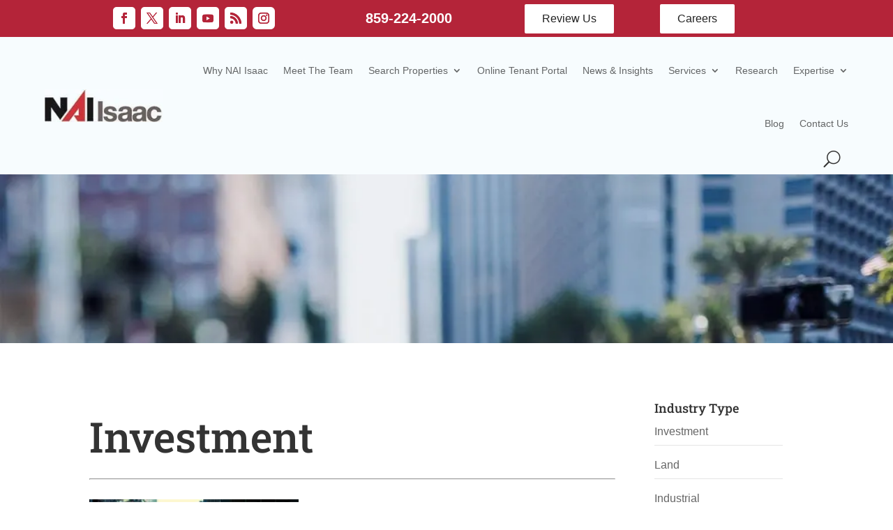

--- FILE ---
content_type: application/javascript; charset=UTF-8
request_url: https://naiisaac.com/wp-content/cache/min/1/api.js?ver=1767972054
body_size: 5413
content:
if(!window.BuildOut){var BuildOut=(function(){var skipCookies=!1;var plugins=[];var modalIframe=null;var acceptedParams={"auction":"initialAuction","brandingId":"brandingId","business":"initialBusiness","brokerIds":"brokerIds","c":"c","city":"initialCity","closed":"closed","companyId":"companyId","companyOffice":"companyOffices[]","country":"initialCountryId","customParams":"customParams","document":"document","ebref":"ebref","investment":"initialInvestment","lat":"lat","lng":"lng","loadVault":"loadVault","officeId":"officeId","officeLocations":"initialOfficeLocations","photoId":"photoId","propertyType":"propertyType","propertyTypes":"initialPropertyTypes","propertyUses":"initialPropertyUses","saleOrLease":"saleOrLease","searchText":"initialSearchText","sortOrder":"initialSortOrder","specialties":"initialSpecialties","state":"initialState","states":"initialStates","status":"status","tab":"tab","zoom":"zoom"};function getParams(url){var params={};var parser=document.createElement('a');parser.href=url;var query=parser.search.substring(1);var vars=query.split('&');for(var i=0;i<vars.length;i++){var pair=vars[i].split('=');params[pair[0]]=decodeURIComponent(pair[1])}
return params}
function overrideCanonicalLink(){const currentUrl=window.location.href;const canonicalLink=document.querySelector('link[rel="canonical"]');if(canonicalLink)canonicalLink.setAttribute('href',currentUrl)}
function checkSafariPrivateBrowsing(callback){var url=new URL(window.location);var params=getParams(window.location.href);params['safari-private']='false';Object.keys(params).forEach((key)=>{if(key)url.searchParams.set(key,params[key])});try{history.pushState({},'',url);callback();url.searchParams.delete('safari-private');history.pushState({},'',url)}catch{}}
var isSafariBrowser=window.navigator.userAgent.includes('Safari/')&&!window.navigator.userAgent.includes('Chrome/')&&!window.navigator.userAgent.includes('Chromium/');var privateBrowsing=!1;var allParams=getParams(window.location.href);if(isSafariBrowser){checkSafariPrivateBrowsing(function(){if(getParams(window.location.href)['safari-private']==undefined){privateBrowsing=!0}})}
if(privateBrowsing){var newDiv=document.createElement('div');var divOne=document.createElement('div');divOne.textContent='This page will not function correctly when using Safari private browsing.';divOne.style.fontWeight='bold';newDiv.appendChild(divOne);var divTwo=document.createElement('div');divTwo.textContent="Please use normal browsing mode, or uncheck 'Use advanced tracking and fingerprinting protection' in Advanced settings.";newDiv.appendChild(divTwo);newDiv.style.backgroundColor='#FAEBE9';newDiv.style.padding='18px 20px';newDiv.style.borderRadius='4px';newDiv.style.border='1px solid #D5646D';newDiv.style.fontFamily='ProximaNova, sans-serif';var buildoutDiv=document.querySelector('body');if(buildoutDiv){buildoutDiv.insertBefore(newDiv,buildoutDiv.firstChild)}}
function iosVersion(){try{var agent=window.navigator.userAgent;var start=agent.indexOf('OS ');if((agent.indexOf('iPhone')>-1||agent.indexOf('iPad')>-1)&&start>-1){return window.Number(agent.substr(start+3,3).replace('_','.'))}}catch(err){}}
function isIosVersionBelow(versionNumber){if(!iosVersion())return!1;return iosVersion()<versionNumber}
function getParam(name){name=name.replace(/[\[]/,"\\\[").replace(/[\]]/,"\\\]");return allParams[name]}
function merge(obj1,obj2){var newObj={};for(var attrname in obj1){newObj[attrname]=obj1[attrname]}
for(var attrname in obj2){newObj[attrname]=obj2[attrname]}
return newObj}
function paramsFromUrl(){var params={};for(var param in allParams){var transformedKey=acceptedParams[param];if(transformedKey){params[transformedKey]=allParams[param]}else{params[param]=allParams[param]}}
return params}
function paramsFromOptions(options){var params={};for(var param in acceptedParams){var value=options[param];if(value){params[acceptedParams[param]]=value}}
return params}
function customParamsFromUrl(){var params={};var allParamStrings=window.location.search.replace(/^\??/,"").split("&");for(var i=0;i<allParamStrings.length;i++){if(allParamStrings[i].match(/^custom/)){var paramArray=allParamStrings[i].split("=");params[paramArray[0]]=paramArray[1]}}
return params}
function paramHashToUrl(hash){var paramArray=[];for(var param in hash){paramArray.push(param+"="+encodeURIComponent(hash[param]))}
return paramArray.join("&")}
function scrollToIframePosition(iframe,yCoord,smooth){var options={left:0,top:window.pageYOffset+iframe.getBoundingClientRect().top+(yCoord||0)};if(smooth)options.behavior="smooth";window.scrollTo(options)}
function setDimension(element,styleKey,value){var valueToUse=value;if(typeof value==='number')valueToUse=value.toString()+'px';element.style[styleKey]=valueToUse}
function handleCookieYes(event){var sendCookieYesEvent=function(){try{event.source.postMessage(['cookieYesCallback',window.getCkyConsent()],'*')}catch{console.warn('Cookie Yes is not installed in your wordpress plugin.')}};document.addEventListener('cookieyes_consent_update',sendCookieYesEvent);sendCookieYesEvent()}
function handleHubSpot(event){var hubSpotCallbackFunction=function(consent){event.source.postMessage(['hubSpotCallback',consent],'*')};try{window._hsp.push(['addPrivacyConsentListener',hubSpotCallbackFunction])}catch{console.warn('Please include the hubspot script, found at https://knowledge.hubspot.com/reports/install-the-hubspot-tracking-code')}}
function embed(options){var token,companyId;if(options.token){token=options.token;companyId=options.companyId}else{token=options.companyId}
var pathParts=window.location.pathname.split('/').filter(function(part){return part&&part.length>0});var target=document.getElementById(options.target),width=options.width||"100%",height=options.height||"auto",inventoryParentUrl=options.inventoryParentUrl,autoHeight=!1,plugin=options.plugin;if(options.rootPath){var regex=new RegExp(options.rootPath+'/([a-zA-Z0-9_@.-]*)');var idMatch=window.location.pathname.match(regex);if(idMatch&&plugin==='inventory'){options.propertyId=idMatch[1]}else if(idMatch&&plugin==='brokers'){options.brokerId=idMatch[1]}}else if(options.pathRouting&&pathParts.length>1){options.propertyId=pathParts[pathParts.length-1]}else if(options.brokerPathRouting&&pathParts.length>1){options.brokerId=pathParts[pathParts.length-1]}
if(height==="auto"){autoHeight=!0;height='400px'}
var style=document.createElement("STYLE");document.getElementsByTagName("head")[0].appendChild(style);setTimeout(function(){style.innerHTML="#"+options.target+" iframe { border: none }"},0);var iframeScrolling;var propertyId=options.propertyId||getParam("propertyId");var brokerId=options.brokerId||getParam("brokerId");var rootUrl,pluginUrl;options.domain="https://buildout.com/";if(options.forceDomain){options.domain=options.forceDomain}
rootUrl=options.domain+"plugins/"+token+"/"+document.location.hostname+"/";if(plugin=="inventory"){pluginUrl=rootUrl+"inventory/";if(propertyId){pluginUrl+=propertyId}}else if(plugin=="brokers"){if(brokerId){pluginUrl=rootUrl+"brokers/"+brokerId}else{pluginUrl=rootUrl+"brokers/"}}else if(plugin=="offices"){pluginUrl=rootUrl+"offices/"}else if(plugin=="officesTerritory"){pluginUrl=rootUrl+"offices_territory/"}else if(plugin=="featured"){iframeScrolling='no';pluginUrl=rootUrl+"featured/"}else{alert("Plugin '"+plugin+"' not supported")}
var pluginId=plugins.length;var pluginParams={"pluginId":pluginId,"iframe":"true"};if(!options.standalone){pluginParams.embedded="true"}
if(companyId){pluginParams.companyId=companyId}
if(inventoryParentUrl){pluginParams.inventoryParentUrl=inventoryParentUrl}
if(brokerId){pluginParams.brokerId=brokerId}
if(height==="100%"){pluginParams.constrainHeight="true"}
if(options.propertyBranding==='true'){pluginParams.propertyBranding='true'}
if(getParam('source')){pluginParams.source=getParam('source')}
var validCookieConsent=['hubspot','cookieYes'];if(options.cookieConsentControl&&validCookieConsent.includes(options.cookieConsentControl)){pluginParams.cookieConsentControl=options.cookieConsentControl}else if(options.cookieConsentControl){console.warn(`Invalid cookieConsentControl passed in, valid options are ${validCookieConsent}`)}
var cacheSearch=options.cacheSearch==null?!0:options.cacheSearch;pluginParams.cacheSearch=cacheSearch;pluginParams=merge(pluginParams,paramsFromOptions(options));pluginParams=merge(pluginParams,paramsFromUrl());pluginParams=merge(pluginParams,customParamsFromUrl());if(options.useCookies===!1&&getParam("useCookies")!=="true"){skipCookies=!0}
var pluginSearchString=paramHashToUrl(pluginParams);if(pluginSearchString.length>0){pluginUrl+=("?"+pluginSearchString)}
var bot=/bot|googlebot|crawler|spider|robot|crawling/i.test(navigator.userAgent);if(bot&&!options.standalone&&(plugin=='inventory'||plugin=='brokers')){window.buildoutEmbed=function(r){target.innerHTML=r.content};var script=document.createElement('script');script.src=pluginUrl;document.getElementsByTagName('head')[0].appendChild(script)}else{var iframe=document.createElement("IFRAME");if(iframeScrolling){iframe.scrolling=iframeScrolling}
iframe.src=pluginUrl;setDimension(iframe,'height',height);iframe.style.border='none';iframe.allowTransparency=!0;iframe.setAttribute("noresize","noresize");if(options.onload){iframe.onload=options.onload}
if(plugin==="featured"){iframe.style.width='1px';iframe.style.minWidth=width}else{setDimension(iframe,'width',width);iframe.style.display='block'}
var iframeTitle;if(plugin==="inventory"){iframeTitle="Property Inventory"}else if(plugin==="brokers"){iframeTitle="Brokers"}else{iframeTitle="Featured Properties"}
iframe.setAttribute("title",iframeTitle);target.appendChild(iframe);var notifyIFramePosition=function(){iframe.contentWindow.postMessage(['updateParentWindowData',{innerHeight:window.innerHeight,scrollY:window.scrollY,frameTop:iframe.getBoundingClientRect().top+window.scrollY}],'*')};plugin={iframe:iframe,autoHeight:autoHeight,height:height,id:pluginId,creationOptions:options,setHeight:function(newHeight){if(this.height!=="100%"){this.iframe.style.height=newHeight}
notifyIFramePosition()}};plugins.push(plugin);var hubSpotLoaded=!1;var cookieYesLoaded=!1;var cookiePrefix='buildout.';document.addEventListener('DOMContentLoaded',function(){overrideCanonicalLink()});window.addEventListener('message',function(event){var modalContentWindow=modalIframe&&modalIframe.contentWindow;if((event.origin.split('//')[1]+"/")!==options.domain.split('//')[1]||(event.source!==iframe.contentWindow&&event.source!==modalContentWindow)){return}
var eventName=event.data[0];var data=event.data[1];switch(eventName){case 'hubspotReady':if(!hubSpotLoaded){handleHubSpot(event);hubSpotLoaded=!0}
break;case 'cookieYesReady':if(!cookieYesLoaded){handleCookieYes(event);cookieYesLoaded=!0}
break;case 'getCookie':var cookies='; '+document.cookie;var splitCookie=cookies.split(';');var parsedCookie=null;for(var i=0;i<splitCookie.length;i++){var currentCookie=splitCookie[i].trim();if(currentCookie.startsWith(cookiePrefix+data)){parsedCookie=currentCookie.split('=').slice(1).join('')}}
event.source.postMessage(['getCookieResponse',parsedCookie],'*');break;case 'setCookie':document.cookie=cookiePrefix+data;break;case 'setHeight':if(!modalIframe)
plugin.setHeight(data+"px");break;case 'scrollToTop':scrollToIframePosition(iframe,data);break;case 'smoothScrollTo':scrollToIframePosition(iframe,data,!0);break;case 'imageLightbox':renderImageLightbox(data.url,data.options);break;case 'galleryLightbox':renderGalleryLightbox(data.urls,data.options);break;case 'modal':if(typeof data==='object'){renderModal(data.url,data.options)}else{renderModal(data)}
break;case 'modalHide':hideModal();break;case 'resizeModal':resizeModal(data+"px");break;case 'resizeModalWidth':resizeModalWidth(data+'px');break;case 'pluginReload':iframe.contentWindow.postMessage(['reload'],'*');break;case 'pluginSsoReload':reloadWithOauthToken(data,iframe,options.domain);break;case 'redirectSso':var redirectUrl=new URL(data);redirectUrl.searchParams.append('origin',window.location.href);window.location.href=redirectUrl.toString();break;case 'readParams':event.source.postMessage(['readParamsResponse',paramsFromUrl()],'*');break;case 'boLoaded':if(skipCookies){event.source.postMessage(['skipCookies',skipCookies],'*')}
event.source.postMessage(['apiSetupDone'],'*')}},!1);window.addEventListener('scroll',notifyIFramePosition)}}
function handleResize(newHeight,pluginId){pluginId=pluginId=="null"?0:(pluginId||0);for(var i=0;i<plugins.length;i++){if(plugins[i].autoHeight&&plugins[i].id==pluginId){plugins[i].setHeight(newHeight)}}}
var container;function hideModal(){if(container){container.style.opacity=0;setTimeout(function(){container.parentNode.removeChild(container);container=null;modalIframe=null},400)}}
function resizeModal(newHeight){if(container){var innerContainer=document.getElementById("buildout-modal-iframe-container");setDimension(innerContainer,'height',newHeight)}}
function resizeModalWidth(newWidth){if(container){var innerContainer=document.getElementById('buildout-modal-iframe-container');setDimension(innerContainer,'width',newWidth)}}
function renderImageLightbox(url,options={}){var modal=document.createElement('div');var modalImg=document.createElement('img');modal.id='buildout-modal-image-container';modalImg.src=url;var imgStyles={width:'100%',height:'100%',objectFit:'contain',border:0};Object.assign(modalImg.style,imgStyles);modal.appendChild(modalImg);applyModalToScreen(modal,options)}
function renderGalleryLightbox(urls,options={}){var modal=document.createElement('div');modal.id='buildout-modal-gallery-container';modal.style.padding='10px';var activeImageContainer=document.createElement('div');Object.assign(activeImageContainer.style,{position:'relative',width:`calc(${options.width || '500px'} - 120px)`,height:`calc(${options.height || '500px'} - 134px)`,flex:'1',marginLeft:'50px',marginRight:'50px',marginBottom:'10px'});var activeImage=document.createElement('img');activeImage.src=urls[0];Object.assign(activeImage.style,{position:'absolute',width:'100%',height:'100%',objectFit:'contain'});activeImageContainer.appendChild(activeImage);var galleryContainer=document.createElement('div');Object.assign(galleryContainer.style,{display:'flex',justifyContent:urls.length>10?'start':'center',flexWrap:'nowrap',width:`calc(${options.width} - 120px)`,overflowY:'auto',maxHeight:'110px',margin:'0 50px 10px 50px'});var currentIndex=0;function updateActiveImage(index){activeImage.src=urls[index];currentIndex=index}
function updateThumbnails(){var images=galleryContainer.querySelectorAll('img');images.forEach(function(image,idx){image.style.opacity=idx===currentIndex?'1':'.5'})}
function createArrow(direction,onClick){var arrow=document.createElement('div');arrow.textContent=direction==='left'?'\u276E':'\u276F';Object.assign(arrow.style,{cursor:'pointer',position:'absolute',[direction]:'10px',top:'50%',width:'40px',height:'40px',transform:'translateY(-50%)',fontSize:'35px',textAlign:'center',lineHeight:'0.8',color:'#333',padding:'10px',borderRadius:'50%'});arrow.onclick=onClick;return arrow}
var leftArrow=createArrow('left',function(){arrowClicked(-1)});var rightArrow=createArrow('right',function(){arrowClicked(1)});function arrowClicked(direction){var newIndex=currentIndex+direction;if(newIndex>=urls.length){newIndex=0}else if(newIndex<0){newIndex=urls.length-1}
updateActiveImage(newIndex);updateThumbnails()}
urls.forEach(function(url,index){var img=document.createElement('img');img.src=url;Object.assign(img.style,{width:'100px',height:'100px',margin:'5px',objectFit:'cover',cursor:'pointer',transition:'.2s opacity'});img.onclick=function(){updateActiveImage(index);updateThumbnails()};galleryContainer.appendChild(img)});updateThumbnails();modal.appendChild(activeImageContainer);modal.appendChild(galleryContainer);modal.appendChild(leftArrow);modal.appendChild(rightArrow);applyModalToScreen(modal,options)}
function renderModal(url,options={}){var modal=document.createElement('div');modalIframe=document.createElement('iframe');modal.id='buildout-modal-iframe-container';modalIframe.src=url;var iframeStyles={width:'100%',height:'100%',border:0,};Object.assign(modalIframe.style,iframeStyles);modal.appendChild(modalIframe);applyModalToScreen(modal,options)}
function applyModalToScreen(modal,options={}){container=document.createElement('div');var backdrop=document.createElement('div');var containerStyles={left:0,top:0,width:'100%',height:'100%',opacity:0,transition:'opacity 0.4s, top 0.4s',zIndex:31999,position:'fixed',};var backdropStyles={position:'absolute',left:0,top:0,width:'100%',height:'100%',backgroundColor:'rgba(0, 0, 0, 0.45)',display:'flex',alignItems:'center'};var modalStyles={marginLeft:'auto',marginRight:'auto',height:options.height||'400px',width:options.width||'480px',maxWidth:'90%',maxHeight:'90%',boxShadow:'0px 0px 5px 4px #00000059',backgroundColor:'#ffffff',borderRadius:'5px',position:'relative',transition:'height 0.4s, margin-top 0.4s',overflow:'hidden',marginTop:'-30px'};if(isIosVersionBelow(13)){delete modalStyles.overflow;modalStyles.overflowX='hidden';modalStyles.overflowY='scroll';modalStyles.WebkitOverflowScrolling='touch'}
Object.assign(container.style,containerStyles);Object.assign(backdrop.style,backdropStyles);Object.assign(modal.style,modalStyles);container.appendChild(backdrop).appendChild(modal);document.body.appendChild(container);container.onclick=function(e){if(e.target==container||e.target==backdrop)hideModal()};setTimeout(function(){container.style.opacity=1;modal.style.marginTop="0"},50)}
function sendPluginMessage(message){for(var i=0;i<plugins.length;i++){plugins[i].iframe.contentWindow.postMessage(message,"*")}}
function syncPluginParentLogin(loginToken){for(var i=0;i<plugins.length;i++){var plugin=plugins[i];reloadWithOauthToken(loginToken,plugin.iframe,plugin.creationOptions.domain)}}
var messageHandlers=[];function receiveMessage(message){var m=message.match(/(\w+):(.*),\d+$/);if(m){for(var i=0;i<messageHandlers.length;i++){messageHandlers[i](m[1],unescape(m[2]))}}else{var newHeight=message.split(",")[0];var pluginId=message.split(",")[1];handleResize(newHeight,pluginId)}}
function registerMessageHandler(handler){messageHandlers.push(handler)}
function reloadWithOauthToken(oauthAccessToken,iframe,domain){var url=domain+'idam/plugin_sessions';fetch(url,{headers:{Authorization:'Bearer '+oauthAccessToken},method:'POST'}).then(()=>{iframe.contentWindow.postMessage(['reload'],'*')})}
return{embed:embed,renderModal:renderModal,receiveMessage:receiveMessage,registerMessageHandler:registerMessageHandler,sendPluginMessage:sendPluginMessage,syncPluginParentLogin:syncPluginParentLogin}})();if(Array.isArray(window.buildoutConfig)){for(var boConfigIteration=0;boConfigIteration<window.buildoutConfig.length;boConfigIteration++){var boConfig=window.buildoutConfig[boConfigIteration];BuildOut.embed(boConfig)}}else if(window.buildoutConfig!==null&&typeof window.buildoutConfig==='object'){BuildOut.embed(window.buildoutConfig)}}

--- FILE ---
content_type: text/javascript; charset=utf-8
request_url: https://buildout.com/plugins/f6820d050d0490b83e649b70a630f525abf4ea3e/naiisaac.com/inventory/?pluginId=0&iframe=true&embedded=true&cacheSearch=true&=undefined
body_size: 70600
content:
buildoutEmbed({ "content": "\u003ctable\u003e\u003ctr\u003e\u003ctd\u003e\u003cimg style=\"max-width 100%\" src=\"https://s3.amazonaws.com/buildout-production/datas/797633/thumb3.jpg?1459192899\" /\u003e\u003c/td\u003e\u003c/tr\u003e\u003ctr\u003e\u003ctd\u003e\u003ch3\u003e\u003ca href=\"https://www.naiisaac.com/inventory?propertyId=Richmond-Centre\"\u003eRichmond Centre\u003c/a\u003e\u003c/h3\u003e\u003ch5\u003eRichmond, KY\u003c/h5\u003e\u003c/td\u003e\u003c/tr\u003e\u003ctr\u003e\u003ctd\u003e\u003cimg style=\"max-width 100%\" src=\"https://s3.amazonaws.com/buildout-production/datas/34208353/f01802a92270d2c6ac1e624d4903ee3fb6b75050/thumb3.jpg?1768408637\" /\u003e\u003c/td\u003e\u003c/tr\u003e\u003ctr\u003e\u003ctd\u003e\u003ch3\u003e\u003ca href=\"https://www.naiisaac.com/inventory?propertyId=2985-liberty-rd-sublease\"\u003eBrighton 3050 Retail Sublease\u003c/a\u003e\u003c/h3\u003e\u003ch5\u003eLexington, KY\u003c/h5\u003e\u003c/td\u003e\u003c/tr\u003e\u003ctr\u003e\u003ctd\u003e\u003cimg style=\"max-width 100%\" src=\"https://s3.amazonaws.com/buildout-production/datas/34200794/42ef7327a658edf2cff4fd1132cf4fa27bdcb8d8/thumb3.jpg?1768337378\" /\u003e\u003c/td\u003e\u003c/tr\u003e\u003ctr\u003e\u003ctd\u003e\u003ch3\u003e\u003ca href=\"https://www.naiisaac.com/inventory?propertyId=1600BypassRd-Brandenburg\"\u003eProposed Grocery Anchored Retail Outlots\u003c/a\u003e\u003c/h3\u003e\u003ch5\u003eBrandenburg, KY\u003c/h5\u003e\u003c/td\u003e\u003c/tr\u003e\u003ctr\u003e\u003ctd\u003e\u003cimg style=\"max-width 100%\" src=\"https://s3.amazonaws.com/buildout-production/datas/33234515/a1f370feb0e746d367bf7c5bd9a4dc6ef9517699/thumb3.jpg?1756930632\" /\u003e\u003c/td\u003e\u003c/tr\u003e\u003ctr\u003e\u003ctd\u003e\u003ch3\u003e\u003ca href=\"https://www.naiisaac.com/inventory?propertyId=141BizzackSale\"\u003eRestaurant w/Drive-Thru\u003c/a\u003e\u003c/h3\u003e\u003ch5\u003eFrankfort, KY\u003c/h5\u003e\u003c/td\u003e\u003c/tr\u003e\u003ctr\u003e\u003ctd\u003e\u003cimg style=\"max-width 100%\" src=\"https://s3.amazonaws.com/buildout-production/datas/33234515/a1f370feb0e746d367bf7c5bd9a4dc6ef9517699/thumb3.jpg?1756930632\" /\u003e\u003c/td\u003e\u003c/tr\u003e\u003ctr\u003e\u003ctd\u003e\u003ch3\u003e\u003ca href=\"https://www.naiisaac.com/inventory?propertyId=141Bizzack-Frankfort\"\u003eRestaurant w/Drive-Thru\u003c/a\u003e\u003c/h3\u003e\u003ch5\u003eFrankfort, KY\u003c/h5\u003e\u003c/td\u003e\u003c/tr\u003e\u003ctr\u003e\u003ctd\u003e\u003cimg style=\"max-width 100%\" src=\"https://s3.amazonaws.com/buildout-production/datas/24963573/3701461ed18cb886b05467ae0bf94e12e546f10f/thumb3.jpg?1703018400\" /\u003e\u003c/td\u003e\u003c/tr\u003e\u003ctr\u003e\u003ctd\u003e\u003ch3\u003e\u003ca href=\"https://www.naiisaac.com/inventory?propertyId=TheSquare-Lexington\"\u003eThe Square\u003c/a\u003e\u003c/h3\u003e\u003ch5\u003eLexington, KY\u003c/h5\u003e\u003c/td\u003e\u003c/tr\u003e\u003ctr\u003e\u003ctd\u003e\u003cimg style=\"max-width 100%\" src=\"https://s3.amazonaws.com/buildout-production/datas/31174119/7c370b2202303adcd31a9a0686d5306416029198/thumb3.jpg?1729606183\" /\u003e\u003c/td\u003e\u003c/tr\u003e\u003ctr\u003e\u003ctd\u003e\u003ch3\u003e\u003ca href=\"https://www.naiisaac.com/inventory?propertyId=Frankfort-934LouisvilleRd\"\u003eFrankfort Retail Center\u003c/a\u003e\u003c/h3\u003e\u003ch5\u003eFrankfort, KY\u003c/h5\u003e\u003c/td\u003e\u003c/tr\u003e\u003ctr\u003e\u003ctd\u003e\u003cimg style=\"max-width 100%\" src=\"https://s3.amazonaws.com/buildout-production/datas/33341302/51340bd27559b79e3c55bd365d7c5343009a3508/thumb3.jpg?1758212773\" /\u003e\u003c/td\u003e\u003c/tr\u003e\u003ctr\u003e\u003ctd\u003e\u003ch3\u003e\u003ca href=\"https://www.naiisaac.com/inventory?propertyId=220WMainSt\"\u003eDowntown Retail/Office\u003c/a\u003e\u003c/h3\u003e\u003ch5\u003eFrankfort, KY\u003c/h5\u003e\u003c/td\u003e\u003c/tr\u003e\u003ctr\u003e\u003ctd\u003e\u003cimg style=\"max-width 100%\" src=\"https://s3.amazonaws.com/buildout-production/datas/31724894/5d84296468c374ad7a9a7954177902164077dd5e/thumb3.jpg?1738180981\" /\u003e\u003c/td\u003e\u003c/tr\u003e\u003ctr\u003e\u003ctd\u003e\u003ch3\u003e\u003ca href=\"https://www.naiisaac.com/inventory?propertyId=428EMainSt\"\u003e6-Bay Garage\u003c/a\u003e\u003c/h3\u003e\u003ch5\u003eMount Sterling, KY\u003c/h5\u003e\u003c/td\u003e\u003c/tr\u003e\u003ctr\u003e\u003ctd\u003e\u003cimg style=\"max-width 100%\" src=\"https://s3.amazonaws.com/buildout-production/datas/24140824/9c73755ad9b8253a3e8da7c19ddc7ee19640fefd/thumb3.jpg?1701874212\" /\u003e\u003c/td\u003e\u003c/tr\u003e\u003ctr\u003e\u003ctd\u003e\u003ch3\u003e\u003ca href=\"https://www.naiisaac.com/inventory?propertyId=654VersaillesRd-Frankfort\"\u003eFreestanding Flex Building\u003c/a\u003e\u003c/h3\u003e\u003ch5\u003eFrankfort, KY\u003c/h5\u003e\u003c/td\u003e\u003c/tr\u003e\u003ctr\u003e\u003ctd\u003e\u003cimg style=\"max-width 100%\" src=\"https://s3.amazonaws.com/buildout-production/datas/33164620/ca412f9d0c12d65f417e512be52649cd911f62eb/thumb3.jpg?1755877387\" /\u003e\u003c/td\u003e\u003c/tr\u003e\u003ctr\u003e\u003ctd\u003e\u003ch3\u003e\u003ca href=\"https://www.naiisaac.com/inventory?propertyId=1349LeestownRd-Frankfort\"\u003eDry Storage\u003c/a\u003e\u003c/h3\u003e\u003ch5\u003eFrankfort, KY\u003c/h5\u003e\u003c/td\u003e\u003c/tr\u003e\u003ctr\u003e\u003ctd\u003e\u003cimg style=\"max-width 100%\" src=\"https://s3.amazonaws.com/buildout-production/datas/804688/thumb3.jpg?1459782763\" /\u003e\u003c/td\u003e\u003c/tr\u003e\u003ctr\u003e\u003ctd\u003e\u003ch3\u003e\u003ca href=\"https://www.naiisaac.com/inventory?propertyId=Berea-Hwy1016\"\u003eBerea Hwy 1016 Land\u003c/a\u003e\u003c/h3\u003e\u003ch5\u003eBerea, KY\u003c/h5\u003e\u003c/td\u003e\u003c/tr\u003e\u003ctr\u003e\u003ctd\u003e\u003cimg style=\"max-width 100%\" src=\"https://s3.amazonaws.com/buildout-production/datas/31088199/6fd80f53a8ef4fed8056ad63232d84216bd88563/thumb3.jpg?1728405657\" /\u003e\u003c/td\u003e\u003c/tr\u003e\u003ctr\u003e\u003ctd\u003e\u003ch3\u003e\u003ca href=\"https://www.naiisaac.com/inventory?propertyId=419EMainSt-Sale\"\u003e5-Bay Garage\u003c/a\u003e\u003c/h3\u003e\u003ch5\u003eMount Sterling, KY\u003c/h5\u003e\u003c/td\u003e\u003c/tr\u003e\u003ctr\u003e\u003ctd\u003e\u003cimg style=\"max-width 100%\" src=\"https://s3.amazonaws.com/buildout-production/datas/31088199/6fd80f53a8ef4fed8056ad63232d84216bd88563/thumb3.jpg?1728405657\" /\u003e\u003c/td\u003e\u003c/tr\u003e\u003ctr\u003e\u003ctd\u003e\u003ch3\u003e\u003ca href=\"https://www.naiisaac.com/inventory?propertyId=419EMainSt-MtSterling\"\u003e5-Bay Garage\u003c/a\u003e\u003c/h3\u003e\u003ch5\u003eMount Sterling, KY\u003c/h5\u003e\u003c/td\u003e\u003c/tr\u003e\u003ctr\u003e\u003ctd\u003e\u003cimg style=\"max-width 100%\" src=\"https://s3.amazonaws.com/buildout-production/datas/29834865/14029ef6c589201990cd63425688270cc7acc2c5/thumb3.jpg?1715610728\" /\u003e\u003c/td\u003e\u003c/tr\u003e\u003ctr\u003e\u003ctd\u003e\u003ch3\u003e\u003ca href=\"https://www.naiisaac.com/inventory?propertyId=FlemingsburgRd-Morehead\"\u003eNew Retail Development\u003c/a\u003e\u003c/h3\u003e\u003ch5\u003eMorehead, KY\u003c/h5\u003e\u003c/td\u003e\u003c/tr\u003e\u003ctr\u003e\u003ctd\u003e\u003cimg style=\"max-width 100%\" src=\"https://s3.amazonaws.com/buildout-production/datas/3302844/b4be4affe47a774a2ddb761cb6aefb8801f41fbb/thumb3.jpg?1558022440\" /\u003e\u003c/td\u003e\u003c/tr\u003e\u003ctr\u003e\u003ctd\u003e\u003ch3\u003e\u003ca href=\"https://www.naiisaac.com/inventory?propertyId=4101TatesCreekCentre\"\u003eTates Creek Centre\u003c/a\u003e\u003c/h3\u003e\u003ch5\u003eLexington, KY\u003c/h5\u003e\u003c/td\u003e\u003c/tr\u003e\u003ctr\u003e\u003ctd\u003e\u003cimg style=\"max-width 100%\" src=\"https://s3.amazonaws.com/buildout-production/datas/33371512/e1f0709d7dbe7e1f022bff98f635d76db5472602/thumb3.jpg?1758654103\" /\u003e\u003c/td\u003e\u003c/tr\u003e\u003ctr\u003e\u003ctd\u003e\u003ch3\u003e\u003ca href=\"https://www.naiisaac.com/inventory?propertyId=SirBartonPlace\"\u003eSir Barton Place\u003c/a\u003e\u003c/h3\u003e\u003ch5\u003eLexington, KY\u003c/h5\u003e\u003c/td\u003e\u003c/tr\u003e\u003ctr\u003e\u003ctd\u003e\u003cimg style=\"max-width 100%\" src=\"https://s3.amazonaws.com/buildout-production/datas/33698888/e1373d7278b42deb0e18a7fb97aed24e811dabef/thumb3.jpg?1762534844\" /\u003e\u003c/td\u003e\u003c/tr\u003e\u003ctr\u003e\u003ctd\u003e\u003ch3\u003e\u003ca href=\"https://www.naiisaac.com/inventory?propertyId=Radcliff-Square\"\u003eRadcliff Square\u003c/a\u003e\u003c/h3\u003e\u003ch5\u003eRadcliff, KY\u003c/h5\u003e\u003c/td\u003e\u003c/tr\u003e\u003ctr\u003e\u003ctd\u003e\u003cimg style=\"max-width 100%\" src=\"https://s3.amazonaws.com/buildout-production/datas/33383234/4c5c1b304f93cc9010e17710cab6f287be5bff46/thumb3.jpg?1758741060\" /\u003e\u003c/td\u003e\u003c/tr\u003e\u003ctr\u003e\u003ctd\u003e\u003ch3\u003e\u003ca href=\"https://www.naiisaac.com/inventory?propertyId=ParisVillage\"\u003eParis Village Shopping Center\u003c/a\u003e\u003c/h3\u003e\u003ch5\u003eParis, KY\u003c/h5\u003e\u003c/td\u003e\u003c/tr\u003e\u003ctr\u003e\u003ctd\u003e\u003cimg style=\"max-width 100%\" src=\"https://s3.amazonaws.com/buildout-production/datas/32523327/d161f4c141bf5cb10fc0e217b3f475ee727240d3/thumb3.jpg?1747674488\" /\u003e\u003c/td\u003e\u003c/tr\u003e\u003ctr\u003e\u003ctd\u003e\u003ch3\u003e\u003ca href=\"https://www.naiisaac.com/inventory?propertyId=452VersaillesRd-Lot2-Frankfort\"\u003eUS 60 Outlot #2 - 1.446 AC\u003c/a\u003e\u003c/h3\u003e\u003ch5\u003eFrankfort, KY\u003c/h5\u003e\u003c/td\u003e\u003c/tr\u003e\u003ctr\u003e\u003ctd\u003e\u003cimg style=\"max-width 100%\" src=\"https://s3.amazonaws.com/buildout-production/datas/34004940/f148489eb0424b9ae6ef5ddea96f23d33e771649/thumb3.jpg?1765826531\" /\u003e\u003c/td\u003e\u003c/tr\u003e\u003ctr\u003e\u003ctd\u003e\u003ch3\u003e\u003ca href=\"https://www.naiisaac.com/inventory?propertyId=1230-USHwy127S\"\u003eOffice/Retail Endcap\u003c/a\u003e\u003c/h3\u003e\u003ch5\u003eFrankfort, KY\u003c/h5\u003e\u003c/td\u003e\u003c/tr\u003e\u003ctr\u003e\u003ctd\u003e\u003cimg style=\"max-width 100%\" src=\"https://s3.amazonaws.com/buildout-production/datas/13634244/35ba1311f811735e891237155ab9a8a0926372a9/thumb3.jpg?1665506906\" /\u003e\u003c/td\u003e\u003c/tr\u003e\u003ctr\u003e\u003ctd\u003e\u003ch3\u003e\u003ca href=\"https://www.naiisaac.com/inventory?propertyId=NorthlandSC\"\u003eNorthland Shopping Center\u003c/a\u003e\u003c/h3\u003e\u003ch5\u003eLexington, KY\u003c/h5\u003e\u003c/td\u003e\u003c/tr\u003e\u003ctr\u003e\u003ctd\u003e\u003cimg style=\"max-width 100%\" src=\"https://s3.amazonaws.com/buildout-production/datas/33809945/67c9bcb1468ece99a4ca4d2b6842d4c72ea30f5b/thumb3.jpg?1763585044\" /\u003e\u003c/td\u003e\u003c/tr\u003e\u003ctr\u003e\u003ctd\u003e\u003ch3\u003e\u003ca href=\"https://www.naiisaac.com/inventory?propertyId=WoodhillCirclePlaza\"\u003eWoodhill Circle Plaza\u003c/a\u003e\u003c/h3\u003e\u003ch5\u003eLexington, KY\u003c/h5\u003e\u003c/td\u003e\u003c/tr\u003e\u003ctr\u003e\u003ctd\u003e\u003cimg style=\"max-width 100%\" src=\"https://s3.amazonaws.com/buildout-production/datas/34206067/c66ea26c2d8e3d145aeb08b246108eca759c9e0a/thumb3.jpg?1768399282\" /\u003e\u003c/td\u003e\u003c/tr\u003e\u003ctr\u003e\u003ctd\u003e\u003ch3\u003e\u003ca href=\"https://www.naiisaac.com/inventory?propertyId=3220-NicholasvilleRd\"\u003eSouth Park Shopping Center\u003c/a\u003e\u003c/h3\u003e\u003ch5\u003eLexington, KY\u003c/h5\u003e\u003c/td\u003e\u003c/tr\u003e\u003ctr\u003e\u003ctd\u003e\u003cimg style=\"max-width 100%\" src=\"https://s3.amazonaws.com/buildout-production/datas/32700753/962b33de9b52998ff211e4e4216baae3a743ac33/thumb3.jpg?1750092143\" /\u003e\u003c/td\u003e\u003c/tr\u003e\u003ctr\u003e\u003ctd\u003e\u003ch3\u003e\u003ca href=\"https://www.naiisaac.com/inventory?propertyId=USHwy127S-Frankfort\"\u003eRetail Center\u003c/a\u003e\u003c/h3\u003e\u003ch5\u003eFrankfort, KY\u003c/h5\u003e\u003c/td\u003e\u003c/tr\u003e\u003ctr\u003e\u003ctd\u003e\u003cimg style=\"max-width 100%\" src=\"https://s3.amazonaws.com/buildout-production/datas/33719892/27afb9211521d2fcf2b094d91878b6a10fe8f26f/thumb3.jpg?1762877019\" /\u003e\u003c/td\u003e\u003c/tr\u003e\u003ctr\u003e\u003ctd\u003e\u003ch3\u003e\u003ca href=\"https://www.naiisaac.com/inventory?propertyId=VillagePlaza-Shelbyville\"\u003eVillage Plaza\u003c/a\u003e\u003c/h3\u003e\u003ch5\u003eShelbyville, KY\u003c/h5\u003e\u003c/td\u003e\u003c/tr\u003e\u003ctr\u003e\u003ctd\u003e\u003cimg style=\"max-width 100%\" src=\"https://s3.amazonaws.com/buildout-production/datas/34180115/bdb75a29620b1fd6564f96b71e67076e61415323/thumb3.jpg?1768226746\" /\u003e\u003c/td\u003e\u003c/tr\u003e\u003ctr\u003e\u003ctd\u003e\u003ch3\u003e\u003ca href=\"https://www.naiisaac.com/inventory?propertyId=3138CusterDrSale\"\u003eCuster Drive Office Building\u003c/a\u003e\u003c/h3\u003e\u003ch5\u003eLexington, KY\u003c/h5\u003e\u003c/td\u003e\u003c/tr\u003e\u003ctr\u003e\u003ctd\u003e\u003cimg style=\"max-width 100%\" src=\"https://s3.amazonaws.com/buildout-production/datas/33528986/4456d939380411ca96824d44b86e95a2b3868c51/thumb3.jpg?1760556984\" /\u003e\u003c/td\u003e\u003c/tr\u003e\u003ctr\u003e\u003ctd\u003e\u003ch3\u003e\u003ca href=\"https://www.naiisaac.com/inventory?propertyId=3326ClaysMillSale\"\u003eCorner Development Lot\u003c/a\u003e\u003c/h3\u003e\u003ch5\u003eLexington, KY\u003c/h5\u003e\u003c/td\u003e\u003c/tr\u003e\u003ctr\u003e\u003ctd\u003e\u003cimg style=\"max-width 100%\" src=\"https://s3.amazonaws.com/buildout-production/datas/33528986/4456d939380411ca96824d44b86e95a2b3868c51/thumb3.jpg?1760556984\" /\u003e\u003c/td\u003e\u003c/tr\u003e\u003ctr\u003e\u003ctd\u003e\u003ch3\u003e\u003ca href=\"https://www.naiisaac.com/inventory?propertyId=ClaysMillRdLot\"\u003eCorner Development Lot\u003c/a\u003e\u003c/h3\u003e\u003ch5\u003eLexington, KY\u003c/h5\u003e\u003c/td\u003e\u003c/tr\u003e\u003ctr\u003e\u003ctd\u003e\u003cimg style=\"max-width 100%\" src=\"https://s3.amazonaws.com/buildout-production/datas/1481219/thumb3.jpg?1500474043\" /\u003e\u003c/td\u003e\u003c/tr\u003e\u003ctr\u003e\u003ctd\u003e\u003ch3\u003e\u003ca href=\"https://www.naiisaac.com/inventory?propertyId=PleasantRetreatSC\"\u003ePleasant Retreat Shopping Center\u003c/a\u003e\u003c/h3\u003e\u003ch5\u003eLancaster, KY\u003c/h5\u003e\u003c/td\u003e\u003c/tr\u003e\u003ctr\u003e\u003ctd\u003e\u003cimg style=\"max-width 100%\" src=\"https://s3.amazonaws.com/buildout-production/datas/19889765/afc5cf8718f29d47efffdae00ffef9a260fcb3b6/thumb3.jpg?1695909688\" /\u003e\u003c/td\u003e\u003c/tr\u003e\u003ctr\u003e\u003ctd\u003e\u003ch3\u003e\u003ca href=\"https://www.naiisaac.com/inventory?propertyId=PleasantRetreatOutlots\"\u003ePleasant Retreat Outlots\u003c/a\u003e\u003c/h3\u003e\u003ch5\u003eLancaster, KY\u003c/h5\u003e\u003c/td\u003e\u003c/tr\u003e\u003ctr\u003e\u003ctd\u003e\u003cimg style=\"max-width 100%\" src=\"https://s3.amazonaws.com/buildout-production/datas/29835912/2cd06da37d519e054d1ea88e77f7df303a687ad4/thumb3.jpg?1715616699\" /\u003e\u003c/td\u003e\u003c/tr\u003e\u003ctr\u003e\u003ctd\u003e\u003ch3\u003e\u003ca href=\"https://www.naiisaac.com/inventory?propertyId=BrightonParkSC-Frankfort\"\u003eBrighton Park Shopping Center\u003c/a\u003e\u003c/h3\u003e\u003ch5\u003eFrankfort, KY\u003c/h5\u003e\u003c/td\u003e\u003c/tr\u003e\u003ctr\u003e\u003ctd\u003e\u003cimg style=\"max-width 100%\" src=\"https://s3.amazonaws.com/buildout-production/datas/33829750/4398cae6181ddc0f3b6832634d05bf67954b1c01/thumb3.jpg?1763734037\" /\u003e\u003c/td\u003e\u003c/tr\u003e\u003ctr\u003e\u003ctd\u003e\u003ch3\u003e\u003ca href=\"https://www.naiisaac.com/inventory?propertyId=SavealotDanville\"\u003eSave-A-Lot Center\u003c/a\u003e\u003c/h3\u003e\u003ch5\u003eDanville, KY\u003c/h5\u003e\u003c/td\u003e\u003c/tr\u003e\u003ctr\u003e\u003ctd\u003e\u003cimg style=\"max-width 100%\" src=\"https://s3.amazonaws.com/buildout-production/datas/29665059/75a36e327eed9bc68d091881c619df500cadf298/thumb3.jpg?1713448723\" /\u003e\u003c/td\u003e\u003c/tr\u003e\u003ctr\u003e\u003ctd\u003e\u003ch3\u003e\u003ca href=\"https://www.naiisaac.com/inventory?propertyId=HomeDepotOutlot\"\u003eHome Depot Outlot\u003c/a\u003e\u003c/h3\u003e\u003ch5\u003ePaducah, KY\u003c/h5\u003e\u003c/td\u003e\u003c/tr\u003e\u003ctr\u003e\u003ctd\u003e\u003cimg style=\"max-width 100%\" src=\"https://s3.amazonaws.com/buildout-production/datas/34121895/cf3420c7b64bed8f5e4e0d544643cf02423429bc/thumb3.jpg?1767622108\" /\u003e\u003c/td\u003e\u003c/tr\u003e\u003ctr\u003e\u003ctd\u003e\u003ch3\u003e\u003ca href=\"https://www.naiisaac.com/inventory?propertyId=Todds-Center\"\u003eTodds Center\u003c/a\u003e\u003c/h3\u003e\u003ch5\u003eLexington, KY\u003c/h5\u003e\u003c/td\u003e\u003c/tr\u003e\u003ctr\u003e\u003ctd\u003e\u003cimg style=\"max-width 100%\" src=\"https://s3.amazonaws.com/buildout-production/datas/33671448/ee38dbe083618c703d7704ed90ab42adba45bd5c/thumb3.jpg?1762291694\" /\u003e\u003c/td\u003e\u003c/tr\u003e\u003ctr\u003e\u003ctd\u003e\u003ch3\u003e\u003ca href=\"https://www.naiisaac.com/inventory?propertyId=151NEagleCreek\"\u003eNorth Eagle Creek Office\u003c/a\u003e\u003c/h3\u003e\u003ch5\u003eLexington, KY\u003c/h5\u003e\u003c/td\u003e\u003c/tr\u003e\u003ctr\u003e\u003ctd\u003e\u003cimg style=\"max-width 100%\" src=\"https://s3.amazonaws.com/buildout-production/datas/30012365/d03ae423e11a24d400a0de6f812a791340ee6fe5/thumb3.jpg?1717162908\" /\u003e\u003c/td\u003e\u003c/tr\u003e\u003ctr\u003e\u003ctd\u003e\u003ch3\u003e\u003ca href=\"https://www.naiisaac.com/inventory?propertyId=2084HarrodsburgRd-Lawrenceburg\"\u003e+/-9 AC Development Land\u003c/a\u003e\u003c/h3\u003e\u003ch5\u003eLawrenceburg, KY\u003c/h5\u003e\u003c/td\u003e\u003c/tr\u003e\u003ctr\u003e\u003ctd\u003e\u003cimg style=\"max-width 100%\" src=\"https://s3.amazonaws.com/buildout-production/datas/15707975/dc8d4a6d1c148cabf78875e3c17df7427184ae4d/thumb3.jpg?1689953266\" /\u003e\u003c/td\u003e\u003c/tr\u003e\u003ctr\u003e\u003ctd\u003e\u003ch3\u003e\u003ca href=\"https://www.naiisaac.com/inventory?propertyId=MillCreekOfficePark\"\u003eMill Creek Office Park\u003c/a\u003e\u003c/h3\u003e\u003ch5\u003eFrankfort, KY\u003c/h5\u003e\u003c/td\u003e\u003c/tr\u003e\u003ctr\u003e\u003ctd\u003e\u003cimg style=\"max-width 100%\" src=\"https://s3.amazonaws.com/buildout-production/datas/9619962/c80825ffa557773e4e401d5866cc4fcf07bf9f4a/thumb3.jpg?1625771351\" /\u003e\u003c/td\u003e\u003c/tr\u003e\u003ctr\u003e\u003ctd\u003e\u003ch3\u003e\u003ca href=\"https://www.naiisaac.com/inventory?propertyId=Savealot-Center-Campton\"\u003eSave-A-Lot Grocery Center\u003c/a\u003e\u003c/h3\u003e\u003ch5\u003eCampton, KY\u003c/h5\u003e\u003c/td\u003e\u003c/tr\u003e\u003ctr\u003e\u003ctd\u003e\u003cimg style=\"max-width 100%\" src=\"https://s3.amazonaws.com/buildout-production/datas/32973226/5b2fdc890f7b52ad6d89962be2ec3f686da6852e/thumb3.jpg?1753371625\" /\u003e\u003c/td\u003e\u003c/tr\u003e\u003ctr\u003e\u003ctd\u003e\u003ch3\u003e\u003ca href=\"https://www.naiisaac.com/inventory?propertyId=757-765EMainStSale\"\u003eRetail/Warehouse Facility\u003c/a\u003e\u003c/h3\u003e\u003ch5\u003eFrankfort, KY\u003c/h5\u003e\u003c/td\u003e\u003c/tr\u003e\u003ctr\u003e\u003ctd\u003e\u003cimg style=\"max-width 100%\" src=\"https://s3.amazonaws.com/buildout-production/datas/32973226/5b2fdc890f7b52ad6d89962be2ec3f686da6852e/thumb3.jpg?1753371625\" /\u003e\u003c/td\u003e\u003c/tr\u003e\u003ctr\u003e\u003ctd\u003e\u003ch3\u003e\u003ca href=\"https://www.naiisaac.com/inventory?propertyId=757-765EMainStFrankfort\"\u003eRetail/Warehouse Facility\u003c/a\u003e\u003c/h3\u003e\u003ch5\u003eFrankfort, KY\u003c/h5\u003e\u003c/td\u003e\u003c/tr\u003e\u003ctr\u003e\u003ctd\u003e\u003cimg style=\"max-width 100%\" src=\"https://s3.amazonaws.com/buildout-production/datas/29850936/9fcba493acc9519d00106072e460ae7f06ad3eb0/thumb3.jpg?1715701634\" /\u003e\u003c/td\u003e\u003c/tr\u003e\u003ctr\u003e\u003ctd\u003e\u003ch3\u003e\u003ca href=\"https://www.naiisaac.com/inventory?propertyId=2307-EMain-Cumberland\"\u003eFreestanding Building w/Drive-Thru\u003c/a\u003e\u003c/h3\u003e\u003ch5\u003eCumberland, KY\u003c/h5\u003e\u003c/td\u003e\u003c/tr\u003e\u003ctr\u003e\u003ctd\u003e\u003cimg style=\"max-width 100%\" src=\"https://s3.amazonaws.com/buildout-production/datas/33846585/7636767b92532cc82a4e44825adb22abf0f5ead5/thumb3.jpg?1763996950\" /\u003e\u003c/td\u003e\u003c/tr\u003e\u003ctr\u003e\u003ctd\u003e\u003ch3\u003e\u003ca href=\"https://www.naiisaac.com/inventory?propertyId=AshrosePlazaOffice\"\u003eAshrose Plaza Office\u003c/a\u003e\u003c/h3\u003e\u003ch5\u003eFrankfort, KY\u003c/h5\u003e\u003c/td\u003e\u003c/tr\u003e\u003ctr\u003e\u003ctd\u003e\u003cimg style=\"max-width 100%\" src=\"https://s3.amazonaws.com/buildout-production/datas/31858213/6a6ee30ec1428840c3268c9d8491bfbb5db14cb5/thumb3.jpg?1739824870\" /\u003e\u003c/td\u003e\u003c/tr\u003e\u003ctr\u003e\u003ctd\u003e\u003ch3\u003e\u003ca href=\"https://www.naiisaac.com/inventory?propertyId=NewtownPlaza\"\u003eNewtown Plaza\u003c/a\u003e\u003c/h3\u003e\u003ch5\u003eBardstown, KY\u003c/h5\u003e\u003c/td\u003e\u003c/tr\u003e\u003ctr\u003e\u003ctd\u003e\u003cimg style=\"max-width 100%\" src=\"https://s3.amazonaws.com/buildout-production/datas/32440109/a046ba9bd85ccb31913a689577c37aca79a5ef3f/thumb3.jpg?1746649707\" /\u003e\u003c/td\u003e\u003c/tr\u003e\u003ctr\u003e\u003ctd\u003e\u003ch3\u003e\u003ca href=\"https://www.naiisaac.com/inventory?propertyId=BypassPlazaLot\"\u003e+/-0.8 AC Development Lot\u003c/a\u003e\u003c/h3\u003e\u003ch5\u003eFrankfort, KY\u003c/h5\u003e\u003c/td\u003e\u003c/tr\u003e\u003ctr\u003e\u003ctd\u003e\u003cimg style=\"max-width 100%\" src=\"https://s3.amazonaws.com/buildout-production/datas/13876760/42c3a217a4dc4696ef6630b19e564598eae9b211/thumb3.jpg?1668179311\" /\u003e\u003c/td\u003e\u003c/tr\u003e\u003ctr\u003e\u003ctd\u003e\u003ch3\u003e\u003ca href=\"https://www.naiisaac.com/inventory?propertyId=Century-Plaza\"\u003eCentury Plaza\u003c/a\u003e\u003c/h3\u003e\u003ch5\u003eFrankfort, KY\u003c/h5\u003e\u003c/td\u003e\u003c/tr\u003e\u003ctr\u003e\u003ctd\u003e\u003cimg style=\"max-width 100%\" src=\"https://s3.amazonaws.com/buildout-production/datas/33616928/414a4a8eb98ab6e8e05fc587d7818d345aa7b6a5/thumb3.jpg?1761671720\" /\u003e\u003c/td\u003e\u003c/tr\u003e\u003ctr\u003e\u003ctd\u003e\u003ch3\u003e\u003ca href=\"https://www.naiisaac.com/inventory?propertyId=220LexingtonGreenSublease\"\u003eLexington Green Office Sublease\u003c/a\u003e\u003c/h3\u003e\u003ch5\u003eLexington, KY\u003c/h5\u003e\u003c/td\u003e\u003c/tr\u003e\u003ctr\u003e\u003ctd\u003e\u003cimg style=\"max-width 100%\" src=\"https://s3.amazonaws.com/buildout-production/datas/32777440/7408d2311c8ce73fb8828a545ba901dd0b30c62c/thumb3.jpg?1750866505\" /\u003e\u003c/td\u003e\u003c/tr\u003e\u003ctr\u003e\u003ctd\u003e\u003ch3\u003e\u003ca href=\"https://www.naiisaac.com/inventory?propertyId=Woodford-Plaza\"\u003eWoodford Plaza\u003c/a\u003e\u003c/h3\u003e\u003ch5\u003eVersailles, KY\u003c/h5\u003e\u003c/td\u003e\u003c/tr\u003e\u003ctr\u003e\u003ctd\u003e\u003cimg style=\"max-width 100%\" src=\"https://s3.amazonaws.com/buildout-production/datas/30033604/5c3a5f7297913da1abb5363a3dedd58e8e1c64e2/thumb3.jpg?1717517368\" /\u003e\u003c/td\u003e\u003c/tr\u003e\u003ctr\u003e\u003ctd\u003e\u003ch3\u003e\u003ca href=\"https://www.naiisaac.com/inventory?propertyId=Indian-Acres-SC\"\u003eIndian Acres Shopping Center\u003c/a\u003e\u003c/h3\u003e\u003ch5\u003eGeorgetown, KY\u003c/h5\u003e\u003c/td\u003e\u003c/tr\u003e\u003ctr\u003e\u003ctd\u003e\u003cimg style=\"max-width 100%\" src=\"https://s3.amazonaws.com/buildout-production/datas/13207039/7a140c44bd997b9af9a39128f8c708ee05bb3f25/thumb3.jpg?1660659904\" /\u003e\u003c/td\u003e\u003c/tr\u003e\u003ctr\u003e\u003ctd\u003e\u003ch3\u003e\u003ca href=\"https://www.naiisaac.com/inventory?propertyId=ChaseTower\"\u003eChase Tower\u003c/a\u003e\u003c/h3\u003e\u003ch5\u003eLexington, KY\u003c/h5\u003e\u003c/td\u003e\u003c/tr\u003e\u003ctr\u003e\u003ctd\u003e\u003cimg style=\"max-width 100%\" src=\"https://s3.amazonaws.com/buildout-production/datas/32780611/1bc0f237ddbe6a30c18791a4204b4ce8eac7b2fa/thumb3.jpg?1750876132\" /\u003e\u003c/td\u003e\u003c/tr\u003e\u003ctr\u003e\u003ctd\u003e\u003ch3\u003e\u003ca href=\"https://www.naiisaac.com/inventory?propertyId=SmokyWayLots-Danville\"\u003eDevelopment Lots\u003c/a\u003e\u003c/h3\u003e\u003ch5\u003eDanville, KY\u003c/h5\u003e\u003c/td\u003e\u003c/tr\u003e\u003ctr\u003e\u003ctd\u003e\u003cimg style=\"max-width 100%\" src=\"https://s3.amazonaws.com/buildout-production/datas/33103179/38f8e11e27d581b64f0e34310c7cab5f4e19d777/thumb3.jpg?1755101413\" /\u003e\u003c/td\u003e\u003c/tr\u003e\u003ctr\u003e\u003ctd\u003e\u003ch3\u003e\u003ca href=\"https://www.naiisaac.com/inventory?propertyId=PinecrestPlaza\"\u003ePinecrest Plaza\u003c/a\u003e\u003c/h3\u003e\u003ch5\u003eMorehead, KY\u003c/h5\u003e\u003c/td\u003e\u003c/tr\u003e\u003ctr\u003e\u003ctd\u003e\u003cimg style=\"max-width 100%\" src=\"https://s3.amazonaws.com/buildout-production/datas/33012913/efa3136d4c86988631c13a1f901d2d380b66c77e/thumb3.jpg?1753896840\" /\u003e\u003c/td\u003e\u003c/tr\u003e\u003ctr\u003e\u003ctd\u003e\u003ch3\u003e\u003ca href=\"https://www.naiisaac.com/inventory?propertyId=Lexington-Business-Center\"\u003eLexington Business Center\u003c/a\u003e\u003c/h3\u003e\u003ch5\u003eLexington, KY\u003c/h5\u003e\u003c/td\u003e\u003c/tr\u003e\u003ctr\u003e\u003ctd\u003e\u003cimg style=\"max-width 100%\" src=\"https://s3.amazonaws.com/buildout-production/datas/31812810/d69a0e7c63097090c94b424398f56ac5e3998427/thumb3.jpg?1739284414\" /\u003e\u003c/td\u003e\u003c/tr\u003e\u003ctr\u003e\u003ctd\u003e\u003ch3\u003e\u003ca href=\"https://www.naiisaac.com/inventory?propertyId=BarrenRiverPlaza\"\u003eBarren River Plaza\u003c/a\u003e\u003c/h3\u003e\u003ch5\u003eGlasgow, KY\u003c/h5\u003e\u003c/td\u003e\u003c/tr\u003e\u003ctr\u003e\u003ctd\u003e\u003cimg style=\"max-width 100%\" src=\"https://s3.amazonaws.com/buildout-production/datas/34205984/5baba3de1050f7822382876f81de7a923f6ea862/thumb3.jpg?1768398274\" /\u003e\u003c/td\u003e\u003c/tr\u003e\u003ctr\u003e\u003ctd\u003e\u003ch3\u003e\u003ca href=\"https://www.naiisaac.com/inventory?propertyId=2030BypassRd-Brandenburg\"\u003eFreestanding QSR Building\u003c/a\u003e\u003c/h3\u003e\u003ch5\u003eBrandenburg, KY\u003c/h5\u003e\u003c/td\u003e\u003c/tr\u003e\u003ctr\u003e\u003ctd\u003e\u003cimg style=\"max-width 100%\" src=\"https://s3.amazonaws.com/buildout-production/datas/33944915/8a0035400a83cb1d55b172edea5cde408912bf1d/thumb3.jpg?1765205409\" /\u003e\u003c/td\u003e\u003c/tr\u003e\u003ctr\u003e\u003ctd\u003e\u003ch3\u003e\u003ca href=\"https://www.naiisaac.com/inventory?propertyId=FormerBank-SouthWilliamson\"\u003eFormer Bank Branch\u003c/a\u003e\u003c/h3\u003e\u003ch5\u003eSouth Williamson, KY\u003c/h5\u003e\u003c/td\u003e\u003c/tr\u003e\u003ctr\u003e\u003ctd\u003e\u003cimg style=\"max-width 100%\" src=\"https://s3.amazonaws.com/buildout-production/datas/8226251/e96f24e7538eb580370ee68edba41debdd7dab87/thumb3.jpg?1620232309\" /\u003e\u003c/td\u003e\u003c/tr\u003e\u003ctr\u003e\u003ctd\u003e\u003ch3\u003e\u003ca href=\"https://www.naiisaac.com/inventory?propertyId=RegencyOfficeCourt\"\u003eRegency Office Court\u003c/a\u003e\u003c/h3\u003e\u003ch5\u003eLexington, KY\u003c/h5\u003e\u003c/td\u003e\u003c/tr\u003e\u003ctr\u003e\u003ctd\u003e\u003cimg style=\"max-width 100%\" src=\"https://s3.amazonaws.com/buildout-production/datas/30882122/efded56192a22b13ff0a364ea6e4902989df86a8/thumb3.jpg?1726164709\" /\u003e\u003c/td\u003e\u003c/tr\u003e\u003ctr\u003e\u003ctd\u003e\u003ch3\u003e\u003ca href=\"https://www.naiisaac.com/inventory?propertyId=949CamargoRd-MtSterling\"\u003eIndustrial Warehouse\u003c/a\u003e\u003c/h3\u003e\u003ch5\u003eMount Sterling, KY\u003c/h5\u003e\u003c/td\u003e\u003c/tr\u003e\u003ctr\u003e\u003ctd\u003e\u003cimg style=\"max-width 100%\" src=\"https://s3.amazonaws.com/buildout-production/datas/33710041/f127558cd7ba7e1ad08b2ea1b193a269fcadf436/thumb3.jpg?1762796258\" /\u003e\u003c/td\u003e\u003c/tr\u003e\u003ctr\u003e\u003ctd\u003e\u003ch3\u003e\u003ca href=\"https://www.naiisaac.com/inventory?propertyId=Keithshire-Place\"\u003eKeithshire Place\u003c/a\u003e\u003c/h3\u003e\u003ch5\u003eLexington, KY\u003c/h5\u003e\u003c/td\u003e\u003c/tr\u003e\u003ctr\u003e\u003ctd\u003e\u003cimg style=\"max-width 100%\" src=\"https://s3.amazonaws.com/buildout-production/datas/5467636/023a0f67e22994d5ea0b27425e36fe6b13105a08/thumb3.jpg?1599167041\" /\u003e\u003c/td\u003e\u003c/tr\u003e\u003ctr\u003e\u003ctd\u003e\u003ch3\u003e\u003ca href=\"https://www.naiisaac.com/inventory?propertyId=ExecutivePlace\"\u003eExecutive Place \u003c/a\u003e\u003c/h3\u003e\u003ch5\u003eLexington, KY\u003c/h5\u003e\u003c/td\u003e\u003c/tr\u003e\u003ctr\u003e\u003ctd\u003e\u003cimg style=\"max-width 100%\" src=\"https://s3.amazonaws.com/buildout-production/datas/31764328/a6e156ecdb671147f26a6598281686dee51ba8d8/thumb3.jpg?1738695462\" /\u003e\u003c/td\u003e\u003c/tr\u003e\u003ctr\u003e\u003ctd\u003e\u003ch3\u003e\u003ca href=\"https://www.naiisaac.com/inventory?propertyId=West-Zandale-Plaza\"\u003eWest Zandale Plaza\u003c/a\u003e\u003c/h3\u003e\u003ch5\u003eLexington, KY\u003c/h5\u003e\u003c/td\u003e\u003c/tr\u003e\u003ctr\u003e\u003ctd\u003e\u003cimg style=\"max-width 100%\" src=\"https://s3.amazonaws.com/buildout-production/datas/30952197/ef624bfee4c708af770269bf72da31df2eb17e55/thumb3.jpg?1727115274\" /\u003e\u003c/td\u003e\u003c/tr\u003e\u003ctr\u003e\u003ctd\u003e\u003ch3\u003e\u003ca href=\"https://www.naiisaac.com/inventory?propertyId=1505LeestownRd-Frankfort\"\u003eZoned IG Industrial Land\u003c/a\u003e\u003c/h3\u003e\u003ch5\u003eFrankfort, KY\u003c/h5\u003e\u003c/td\u003e\u003c/tr\u003e\u003ctr\u003e\u003ctd\u003e\u003cimg style=\"max-width 100%\" src=\"https://s3.amazonaws.com/buildout-production/datas/33358899/cb2b09e3009fd340b802e2a792c3bd4b920b599c/thumb3.jpg?1758555961\" /\u003e\u003c/td\u003e\u003c/tr\u003e\u003ctr\u003e\u003ctd\u003e\u003ch3\u003e\u003ca href=\"https://www.naiisaac.com/inventory?propertyId=ScottsvilleRd-Glasgow\"\u003e+/-50 AC Development Land\u003c/a\u003e\u003c/h3\u003e\u003ch5\u003eGlasgow, KY\u003c/h5\u003e\u003c/td\u003e\u003c/tr\u003e\u003ctr\u003e\u003ctd\u003e\u003cimg style=\"max-width 100%\" src=\"https://s3.amazonaws.com/buildout-production/datas/33202784/a20afc06aa352fda33fbe629a0865766088a7f26/thumb3.jpg?1756392478\" /\u003e\u003c/td\u003e\u003c/tr\u003e\u003ctr\u003e\u003ctd\u003e\u003ch3\u003e\u003ca href=\"https://www.naiisaac.com/inventory?propertyId=7117US60-Ashland\"\u003eDevelopment Lot\u003c/a\u003e\u003c/h3\u003e\u003ch5\u003eAshland, KY\u003c/h5\u003e\u003c/td\u003e\u003c/tr\u003e\u003ctr\u003e\u003ctd\u003e\u003cimg style=\"max-width 100%\" src=\"https://s3.amazonaws.com/buildout-production/datas/31974075/14f9fdd4b93ef567aa77a68d9b8ae569fabd9053/thumb3.jpg?1741121243\" /\u003e\u003c/td\u003e\u003c/tr\u003e\u003ctr\u003e\u003ctd\u003e\u003ch3\u003e\u003ca href=\"https://www.naiisaac.com/inventory?propertyId=104WillWalkerRd\"\u003eDevelopment Lot\u003c/a\u003e\u003c/h3\u003e\u003ch5\u003eColumbia, KY\u003c/h5\u003e\u003c/td\u003e\u003c/tr\u003e\u003ctr\u003e\u003ctd\u003e\u003cimg style=\"max-width 100%\" src=\"https://s3.amazonaws.com/buildout-production/datas/4145859/c284caa5f63b7f24c1c1ba6c6ab3461e79d29346/thumb3.jpg?1581350092\" /\u003e\u003c/td\u003e\u003c/tr\u003e\u003ctr\u003e\u003ctd\u003e\u003ch3\u003e\u003ca href=\"https://www.naiisaac.com/inventory?propertyId=HudsonHollowOfficePark\"\u003eHudson Hollow Office Park\u003c/a\u003e\u003c/h3\u003e\u003ch5\u003eFrankfort, KY\u003c/h5\u003e\u003c/td\u003e\u003c/tr\u003e\u003ctr\u003e\u003ctd\u003e\u003cimg style=\"max-width 100%\" src=\"https://s3.amazonaws.com/buildout-production/datas/29674519/6d90cbf4a1475037c072040faa406447077e510e/thumb3.jpg?1713539686\" /\u003e\u003c/td\u003e\u003c/tr\u003e\u003ctr\u003e\u003ctd\u003e\u003ch3\u003e\u003ca href=\"https://www.naiisaac.com/inventory?propertyId=101StoneTrace\"\u003eRetail Development Lot\u003c/a\u003e\u003c/h3\u003e\u003ch5\u003eMount Sterling, KY\u003c/h5\u003e\u003c/td\u003e\u003c/tr\u003e\u003ctr\u003e\u003ctd\u003e\u003cimg style=\"max-width 100%\" src=\"https://s3.amazonaws.com/buildout-production/datas/15550125/8d5bb8b0f80d53fe27533b5500e18965530d188e/thumb3.jpg?1687890540\" /\u003e\u003c/td\u003e\u003c/tr\u003e\u003ctr\u003e\u003ctd\u003e\u003ch3\u003e\u003ca href=\"https://www.naiisaac.com/inventory?propertyId=360DemocratDr-Frankfort\"\u003eOffice Building\u003c/a\u003e\u003c/h3\u003e\u003ch5\u003eFrankfort, KY\u003c/h5\u003e\u003c/td\u003e\u003c/tr\u003e\u003ctr\u003e\u003ctd\u003e\u003cimg style=\"max-width 100%\" src=\"https://s3.amazonaws.com/buildout-production/datas/32355609/a806970bc521fbb34e2fd8ff04c0a5f040070944/thumb3.jpg?1745593116\" /\u003e\u003c/td\u003e\u003c/tr\u003e\u003ctr\u003e\u003ctd\u003e\u003ch3\u003e\u003ca href=\"https://www.naiisaac.com/inventory?propertyId=ParkviewPlazaRetail\"\u003eParkview Plaza Retail Building\u003c/a\u003e\u003c/h3\u003e\u003ch5\u003eGeorgetown , KY\u003c/h5\u003e\u003c/td\u003e\u003c/tr\u003e\u003ctr\u003e\u003ctd\u003e\u003cimg style=\"max-width 100%\" src=\"https://s3.amazonaws.com/buildout-production/datas/15535134/d43ecc0a71b6db713609adf7d5c6b382c243d94b/thumb3.jpg?1687784580\" /\u003e\u003c/td\u003e\u003c/tr\u003e\u003ctr\u003e\u003ctd\u003e\u003ch3\u003e\u003ca href=\"https://www.naiisaac.com/inventory?propertyId=CapitalComplexEast\"\u003eCapital Complex East\u003c/a\u003e\u003c/h3\u003e\u003ch5\u003eFrankfort, KY\u003c/h5\u003e\u003c/td\u003e\u003c/tr\u003e\u003ctr\u003e\u003ctd\u003e\u003cimg style=\"max-width 100%\" src=\"https://s3.amazonaws.com/buildout-production/datas/32038198/e45274188d69bb3a517821d234770a51135c4b31/thumb3.jpg?1741799033\" /\u003e\u003c/td\u003e\u003c/tr\u003e\u003ctr\u003e\u003ctd\u003e\u003ch3\u003e\u003ca href=\"https://www.naiisaac.com/inventory?propertyId=2517SirBartonWay\"\u003eHamburg Place Offices\u003c/a\u003e\u003c/h3\u003e\u003ch5\u003eLexington, KY\u003c/h5\u003e\u003c/td\u003e\u003c/tr\u003e\u003ctr\u003e\u003ctd\u003e\u003cimg style=\"max-width 100%\" src=\"https://s3.amazonaws.com/buildout-production/datas/31258755/921bf24014c197164d2f754914ebf757e6576136/thumb3.jpg?1730737341\" /\u003e\u003c/td\u003e\u003c/tr\u003e\u003ctr\u003e\u003ctd\u003e\u003ch3\u003e\u003ca href=\"https://www.naiisaac.com/inventory?propertyId=Millpond-Center\"\u003eMillpond Center\u003c/a\u003e\u003c/h3\u003e\u003ch5\u003eLexington, KY\u003c/h5\u003e\u003c/td\u003e\u003c/tr\u003e\u003ctr\u003e\u003ctd\u003e\u003cimg style=\"max-width 100%\" src=\"https://s3.amazonaws.com/buildout-production/datas/34165255/e95bc403af6f39ffea0c15764716b9921bddec44/thumb3.jpg?1767972605\" /\u003e\u003c/td\u003e\u003c/tr\u003e\u003ctr\u003e\u003ctd\u003e\u003ch3\u003e\u003ca href=\"https://www.naiisaac.com/inventory?propertyId=StarbucksOutparcel\"\u003eStarbucks Outparcel\u003c/a\u003e\u003c/h3\u003e\u003ch5\u003eGlasgow, KY\u003c/h5\u003e\u003c/td\u003e\u003c/tr\u003e\u003ctr\u003e\u003ctd\u003e\u003cimg style=\"max-width 100%\" src=\"https://s3.amazonaws.com/buildout-production/datas/31372846/11ad750769fbbbda833ee51c432ad6d235146ef1/thumb3.jpg?1732130713\" /\u003e\u003c/td\u003e\u003c/tr\u003e\u003ctr\u003e\u003ctd\u003e\u003ch3\u003e\u003ca href=\"https://www.naiisaac.com/inventory?propertyId=commercial-real-estate-land-sale-james-sanders-paducah-kentucky\"\u003e\u00b10.45 AC Paducah, KY\u003c/a\u003e\u003c/h3\u003e\u003ch5\u003ePaducah, KY\u003c/h5\u003e\u003c/td\u003e\u003c/tr\u003e\u003ctr\u003e\u003ctd\u003e\u003cimg style=\"max-width 100%\" src=\"https://s3.amazonaws.com/buildout-production/datas/33727252/a818fdba5860f714ef4d75803df4e5315bdca1ca/thumb3.jpg?1762896161\" /\u003e\u003c/td\u003e\u003c/tr\u003e\u003ctr\u003e\u003ctd\u003e\u003ch3\u003e\u003ca href=\"https://www.naiisaac.com/inventory?propertyId=60FitzGilbertSublease\"\u003eFreestanding Retail Sublease\u003c/a\u003e\u003c/h3\u003e\u003ch5\u003eHazard, KY\u003c/h5\u003e\u003c/td\u003e\u003c/tr\u003e\u003ctr\u003e\u003ctd\u003e\u003cimg style=\"max-width 100%\" src=\"https://s3.amazonaws.com/buildout-production/datas/33505708/fc9871b8df7b5123fd21d07e4fe100ef16fab1f9/thumb3.jpg?1760372211\" /\u003e\u003c/td\u003e\u003c/tr\u003e\u003ctr\u003e\u003ctd\u003e\u003ch3\u003e\u003ca href=\"https://www.naiisaac.com/inventory?propertyId=455ParkPlace\"\u003ePark Place Office\u003c/a\u003e\u003c/h3\u003e\u003ch5\u003eLexington, KY\u003c/h5\u003e\u003c/td\u003e\u003c/tr\u003e\u003ctr\u003e\u003ctd\u003e\u003cimg style=\"max-width 100%\" src=\"https://s3.amazonaws.com/buildout-production/datas/34041337/b99ae225f43bb829f6a8d4277ddb0cafed5b7a03/thumb3.jpg?1766160005\" /\u003e\u003c/td\u003e\u003c/tr\u003e\u003ctr\u003e\u003ctd\u003e\u003ch3\u003e\u003ca href=\"https://www.naiisaac.com/inventory?propertyId=4875-ReviloRd\"\u003eDevelopment Lot\u003c/a\u003e\u003c/h3\u003e\u003ch5\u003eWinchester, KY\u003c/h5\u003e\u003c/td\u003e\u003c/tr\u003e\u003ctr\u003e\u003ctd\u003e\u003cimg style=\"max-width 100%\" src=\"https://s3.amazonaws.com/buildout-production/datas/10033365/b45389a4715986b0c9d23c0c0e7bf0a51e20c142/thumb3.jpg?1628604051\" /\u003e\u003c/td\u003e\u003c/tr\u003e\u003ctr\u003e\u003ctd\u003e\u003ch3\u003e\u003ca href=\"https://www.naiisaac.com/inventory?propertyId=2401-Regency-Road\"\u003eOffice Building\u003c/a\u003e\u003c/h3\u003e\u003ch5\u003eLexington, KY\u003c/h5\u003e\u003c/td\u003e\u003c/tr\u003e\u003ctr\u003e\u003ctd\u003e\u003cimg style=\"max-width 100%\" src=\"https://s3.amazonaws.com/buildout-production/datas/17674123/e011affb8c8656113e766099de23a0957c2336f7/thumb3.jpg?1692722537\" /\u003e\u003c/td\u003e\u003c/tr\u003e\u003ctr\u003e\u003ctd\u003e\u003ch3\u003e\u003ca href=\"https://www.naiisaac.com/inventory?propertyId=HUBOnCampusLimestone\"\u003eHUB On Campus Lexington Limestone\u003c/a\u003e\u003c/h3\u003e\u003ch5\u003eLexington, KY\u003c/h5\u003e\u003c/td\u003e\u003c/tr\u003e\u003ctr\u003e\u003ctd\u003e\u003cimg style=\"max-width 100%\" src=\"https://s3.amazonaws.com/buildout-production/datas/12221613/0b3d6520de490772544f55eb7261d77b8cee034f/thumb3.jpg?1649868729\" /\u003e\u003c/td\u003e\u003c/tr\u003e\u003ctr\u003e\u003ctd\u003e\u003ch3\u003e\u003ca href=\"https://www.naiisaac.com/inventory?propertyId=SilverCreekLots-MtSterling\"\u003eSilver Creek Development Lots\u003c/a\u003e\u003c/h3\u003e\u003ch5\u003eMount Sterling, KY\u003c/h5\u003e\u003c/td\u003e\u003c/tr\u003e\u003ctr\u003e\u003ctd\u003e\u003cimg style=\"max-width 100%\" src=\"https://s3.amazonaws.com/buildout-production/datas/33321706/792d59038fa3b9683618ff2ae9d5fba39c94fca9/thumb3.jpg?1758042194\" /\u003e\u003c/td\u003e\u003c/tr\u003e\u003ctr\u003e\u003ctd\u003e\u003ch3\u003e\u003ca href=\"https://www.naiisaac.com/inventory?propertyId=1085-Eagle-Creek-Lawrenceburg\"\u003eEuro Tech Business Center\u003c/a\u003e\u003c/h3\u003e\u003ch5\u003eLawrenceburg, KY\u003c/h5\u003e\u003c/td\u003e\u003c/tr\u003e\u003ctr\u003e\u003ctd\u003e\u003cimg style=\"max-width 100%\" src=\"https://s3.amazonaws.com/buildout-production/datas/1455766/thumb3.jpg?1525884435\" /\u003e\u003c/td\u003e\u003c/tr\u003e\u003ctr\u003e\u003ctd\u003e\u003ch3\u003e\u003ca href=\"https://www.naiisaac.com/inventory?propertyId=3865MallRd\"\u003eMall Road Outparcel\u003c/a\u003e\u003c/h3\u003e\u003ch5\u003eLexington, KY\u003c/h5\u003e\u003c/td\u003e\u003c/tr\u003e\u003ctr\u003e\u003ctd\u003e\u003cimg style=\"max-width 100%\" src=\"https://s3.amazonaws.com/buildout-production/datas/4171786/7bac615f6d89d56c7492c3299871aeffaf02bea5/thumb3.jpg?1581972367\" /\u003e\u003c/td\u003e\u003c/tr\u003e\u003ctr\u003e\u003ctd\u003e\u003ch3\u003e\u003ca href=\"https://www.naiisaac.com/inventory?propertyId=DowntownFrankfortOffice\"\u003eDowntown Office Building\u003c/a\u003e\u003c/h3\u003e\u003ch5\u003eFrankfort, KY\u003c/h5\u003e\u003c/td\u003e\u003c/tr\u003e\u003ctr\u003e\u003ctd\u003e\u003cimg style=\"max-width 100%\" src=\"https://s3.amazonaws.com/buildout-production/datas/1219635/thumb3.jpg?1487368082\" /\u003e\u003c/td\u003e\u003c/tr\u003e\u003ctr\u003e\u003ctd\u003e\u003ch3\u003e\u003ca href=\"https://www.naiisaac.com/inventory?propertyId=Newtown-Business-Center\"\u003eNewtown Business Center\u003c/a\u003e\u003c/h3\u003e\u003ch5\u003eLexington, KY\u003c/h5\u003e\u003c/td\u003e\u003c/tr\u003e\u003ctr\u003e\u003ctd\u003e\u003cimg style=\"max-width 100%\" src=\"https://s3.amazonaws.com/buildout-production/datas/32169829/52306ed2d56490066889dddf5588974de56e448d/thumb3.jpg?1743445797\" /\u003e\u003c/td\u003e\u003c/tr\u003e\u003ctr\u003e\u003ctd\u003e\u003ch3\u003e\u003ca href=\"https://www.naiisaac.com/inventory?propertyId=ShilohLanding\"\u003eShiloh Landing\u003c/a\u003e\u003c/h3\u003e\u003ch5\u003eLondon, KY\u003c/h5\u003e\u003c/td\u003e\u003c/tr\u003e\u003ctr\u003e\u003ctd\u003e\u003cimg style=\"max-width 100%\" src=\"https://s3.amazonaws.com/buildout-production/datas/13594037/fc649c56705880a193d20aa73e903175f37f18f3/thumb3.jpg?1664978221\" /\u003e\u003c/td\u003e\u003c/tr\u003e\u003ctr\u003e\u003ctd\u003e\u003ch3\u003e\u003ca href=\"https://www.naiisaac.com/inventory?propertyId=OnePlazaEast\"\u003eOne Plaza East\u003c/a\u003e\u003c/h3\u003e\u003ch5\u003eLexington, KY\u003c/h5\u003e\u003c/td\u003e\u003c/tr\u003e\u003ctr\u003e\u003ctd\u003e\u003cimg style=\"max-width 100%\" src=\"https://s3.amazonaws.com/buildout-production/datas/4232051/7ed4392790dc57f9c26b6d8d443aafca3cd76381/thumb3.jpg?1583418000\" /\u003e\u003c/td\u003e\u003c/tr\u003e\u003ctr\u003e\u003ctd\u003e\u003ch3\u003e\u003ca href=\"https://www.naiisaac.com/inventory?propertyId=3851MallRd\"\u003eMall Road Retail Center\u003c/a\u003e\u003c/h3\u003e\u003ch5\u003eLexington, KY\u003c/h5\u003e\u003c/td\u003e\u003c/tr\u003e\u003ctr\u003e\u003ctd\u003e\u003cimg style=\"max-width 100%\" src=\"https://s3.amazonaws.com/buildout-production/datas/34134384/9d666ce72a90efce7d5a60e7216289d853849896/thumb3.jpg?1767719134\" /\u003e\u003c/td\u003e\u003c/tr\u003e\u003ctr\u003e\u003ctd\u003e\u003ch3\u003e\u003ca href=\"https://www.naiisaac.com/inventory?propertyId=331-henry-street-lexington-sale\"\u003eIndustrial Redevelopment Opportunity\u003c/a\u003e\u003c/h3\u003e\u003ch5\u003eLexington, KY\u003c/h5\u003e\u003c/td\u003e\u003c/tr\u003e\u003ctr\u003e\u003ctd\u003e\u003cimg style=\"max-width 100%\" src=\"https://s3.amazonaws.com/buildout-production/datas/33283602/c4774aeffd51d7fb7bed850b0de2b35540233fbd/thumb3.jpg?1757537833\" /\u003e\u003c/td\u003e\u003c/tr\u003e\u003ctr\u003e\u003ctd\u003e\u003ch3\u003e\u003ca href=\"https://www.naiisaac.com/inventory?propertyId=2134ParkerRd\"\u003e+/-9.34 AC Residential Development\u003c/a\u003e\u003c/h3\u003e\u003ch5\u003eLondon, KY\u003c/h5\u003e\u003c/td\u003e\u003c/tr\u003e\u003ctr\u003e\u003ctd\u003e\u003cimg style=\"max-width 100%\" src=\"https://s3.amazonaws.com/buildout-production/datas/33043048/020a359bcba93e28226795eb94ab9216c6c42f8d/thumb3.jpg?1754338916\" /\u003e\u003c/td\u003e\u003c/tr\u003e\u003ctr\u003e\u003ctd\u003e\u003ch3\u003e\u003ca href=\"https://www.naiisaac.com/inventory?propertyId=351HotelCt-Berea\"\u003e+/-14.5 AC Interstate Land\u003c/a\u003e\u003c/h3\u003e\u003ch5\u003eBerea, KY\u003c/h5\u003e\u003c/td\u003e\u003c/tr\u003e\u003ctr\u003e\u003ctd\u003e\u003cimg style=\"max-width 100%\" src=\"https://s3.amazonaws.com/buildout-production/datas/33002765/666a8f65843276cc65580a2def1e13602b6eb5f2/thumb3.jpg?1753805570\" /\u003e\u003c/td\u003e\u003c/tr\u003e\u003ctr\u003e\u003ctd\u003e\u003ch3\u003e\u003ca href=\"https://www.naiisaac.com/inventory?propertyId=4620TaylorsvilleRd-Sale\"\u003e+/-.98 AC Outlot\u003c/a\u003e\u003c/h3\u003e\u003ch5\u003eLouisville, KY\u003c/h5\u003e\u003c/td\u003e\u003c/tr\u003e\u003ctr\u003e\u003ctd\u003e\u003cimg style=\"max-width 100%\" src=\"https://s3.amazonaws.com/buildout-production/datas/33002765/666a8f65843276cc65580a2def1e13602b6eb5f2/thumb3.jpg?1753805570\" /\u003e\u003c/td\u003e\u003c/tr\u003e\u003ctr\u003e\u003ctd\u003e\u003ch3\u003e\u003ca href=\"https://www.naiisaac.com/inventory?propertyId=4620TaylorsvilleRd-Louisville\"\u003e+/-.98 AC Outlot\u003c/a\u003e\u003c/h3\u003e\u003ch5\u003eLouisville, KY\u003c/h5\u003e\u003c/td\u003e\u003c/tr\u003e\u003ctr\u003e\u003ctd\u003e\u003cimg style=\"max-width 100%\" src=\"https://s3.amazonaws.com/buildout-production/datas/34093647/4b1372ed1005d1f96af6ffe78203e70638ee6bc5/thumb3.jpg?1767114482\" /\u003e\u003c/td\u003e\u003c/tr\u003e\u003ctr\u003e\u003ctd\u003e\u003ch3\u003e\u003ca href=\"https://www.naiisaac.com/inventory?propertyId=191WalmartWay\"\u003eWalmart Retail Plaza\u003c/a\u003e\u003c/h3\u003e\u003ch5\u003eMaysville, KY\u003c/h5\u003e\u003c/td\u003e\u003c/tr\u003e\u003ctr\u003e\u003ctd\u003e\u003cimg style=\"max-width 100%\" src=\"https://s3.amazonaws.com/buildout-production/datas/32982521/112e620cf9915cda2d5b3f3344adacf24b8b62f4/thumb3.jpg?1753455360\" /\u003e\u003c/td\u003e\u003c/tr\u003e\u003ctr\u003e\u003ctd\u003e\u003ch3\u003e\u003ca href=\"https://www.naiisaac.com/inventory?propertyId=154BogleOfficePark\"\u003eFreestanding Medical Office Building\u003c/a\u003e\u003c/h3\u003e\u003ch5\u003eSomerset, KY\u003c/h5\u003e\u003c/td\u003e\u003c/tr\u003e\u003ctr\u003e\u003ctd\u003e\u003cimg style=\"max-width 100%\" src=\"https://s3.amazonaws.com/buildout-production/datas/33697005/952410a0e1b1a6e1f2b36fb81f52508782cb6cd0/thumb3.jpg?1762525074\" /\u003e\u003c/td\u003e\u003c/tr\u003e\u003ctr\u003e\u003ctd\u003e\u003ch3\u003e\u003ca href=\"https://www.naiisaac.com/inventory?propertyId=FQSQ\"\u003eFrench Quarter Square\u003c/a\u003e\u003c/h3\u003e\u003ch5\u003eLexington, KY\u003c/h5\u003e\u003c/td\u003e\u003c/tr\u003e\u003ctr\u003e\u003ctd\u003e\u003cimg style=\"max-width 100%\" src=\"https://s3.amazonaws.com/buildout-production/datas/31571198/26684f1598d2d2afe6514e613ed7d551976baf16/thumb3.jpg?1736198515\" /\u003e\u003c/td\u003e\u003c/tr\u003e\u003ctr\u003e\u003ctd\u003e\u003ch3\u003e\u003ca href=\"https://www.naiisaac.com/inventory?propertyId=11184KY44-MtWashington\"\u003eNew Construction Retail Space\u003c/a\u003e\u003c/h3\u003e\u003ch5\u003eMt Washington, KY\u003c/h5\u003e\u003c/td\u003e\u003c/tr\u003e\u003ctr\u003e\u003ctd\u003e\u003cimg style=\"max-width 100%\" src=\"https://s3.amazonaws.com/buildout-production/datas/32996149/ea8e1f51f9696ff5a9d7f465a2bf5452d59d89f5/thumb3.jpg?1753728445\" /\u003e\u003c/td\u003e\u003c/tr\u003e\u003ctr\u003e\u003ctd\u003e\u003ch3\u003e\u003ca href=\"https://www.naiisaac.com/inventory?propertyId=450SHwy27-Somerset\"\u003e+/-2.3 AC Direct Frontage on Hwy 27\u003c/a\u003e\u003c/h3\u003e\u003ch5\u003eSomerset, KY\u003c/h5\u003e\u003c/td\u003e\u003c/tr\u003e\u003ctr\u003e\u003ctd\u003e\u003cimg style=\"max-width 100%\" src=\"https://s3.amazonaws.com/buildout-production/datas/32798999/1ed6b3146a9104ead05ff239b6d049f197099bf9/thumb3.jpg?1751036753\" /\u003e\u003c/td\u003e\u003c/tr\u003e\u003ctr\u003e\u003ctd\u003e\u003ch3\u003e\u003ca href=\"https://www.naiisaac.com/inventory?propertyId=TheShoppesatCenterTarget\"\u003eThe Shoppes at Center Target\u003c/a\u003e\u003c/h3\u003e\u003ch5\u003eLondon, KY\u003c/h5\u003e\u003c/td\u003e\u003c/tr\u003e\u003ctr\u003e\u003ctd\u003e\u003cimg style=\"max-width 100%\" src=\"https://s3.amazonaws.com/buildout-production/datas/32283851/6084af137b0c7229c6e0c1770c7bf30fe4519050/thumb3.jpg?1744739797\" /\u003e\u003c/td\u003e\u003c/tr\u003e\u003ctr\u003e\u003ctd\u003e\u003ch3\u003e\u003ca href=\"https://www.naiisaac.com/inventory?propertyId=TowneCentre\"\u003eTowne Centre\u003c/a\u003e\u003c/h3\u003e\u003ch5\u003eElizabethtown, KY\u003c/h5\u003e\u003c/td\u003e\u003c/tr\u003e\u003ctr\u003e\u003ctd\u003e\u003cimg style=\"max-width 100%\" src=\"https://s3.amazonaws.com/buildout-production/datas/32992883/9d17baacf047edd2276d77a9f3b2f649e7aba805/thumb3.jpg?1753717151\" /\u003e\u003c/td\u003e\u003c/tr\u003e\u003ctr\u003e\u003ctd\u003e\u003ch3\u003e\u003ca href=\"https://www.naiisaac.com/inventory?propertyId=CentralShoppingCtr\"\u003eCentral Shopping Center\u003c/a\u003e\u003c/h3\u003e\u003ch5\u003eCampbellsville, KY\u003c/h5\u003e\u003c/td\u003e\u003c/tr\u003e\u003ctr\u003e\u003ctd\u003e\u003cimg style=\"max-width 100%\" src=\"https://s3.amazonaws.com/buildout-production/datas/29255243/f6811e4a087100623d8f654ea3aab798161b305a/thumb3.jpg?1709136213\" /\u003e\u003c/td\u003e\u003c/tr\u003e\u003ctr\u003e\u003ctd\u003e\u003ch3\u003e\u003ca href=\"https://www.naiisaac.com/inventory?propertyId=Keithshire-Office\"\u003eKeithshire Place Office Suites\u003c/a\u003e\u003c/h3\u003e\u003ch5\u003eLexington, KY\u003c/h5\u003e\u003c/td\u003e\u003c/tr\u003e\u003ctr\u003e\u003ctd\u003e\u003cimg style=\"max-width 100%\" src=\"https://s3.amazonaws.com/buildout-production/datas/33574470/6938d318bb5a2bde1f2b8ad71f01a5b56fc47abf/thumb3.jpg?1761142151\" /\u003e\u003c/td\u003e\u003c/tr\u003e\u003ctr\u003e\u003ctd\u003e\u003ch3\u003e\u003ca href=\"https://www.naiisaac.com/inventory?propertyId=2395-2415LibertyRd\"\u003e+/-17.3 AC Development Land\u003c/a\u003e\u003c/h3\u003e\u003ch5\u003eLexington, KY\u003c/h5\u003e\u003c/td\u003e\u003c/tr\u003e\u003ctr\u003e\u003ctd\u003e\u003cimg style=\"max-width 100%\" src=\"https://s3.amazonaws.com/buildout-production/datas/33543986/b21e8a5eb841613bc0dbfc7830eb7edf8cd4c570/thumb3.jpg?1760709358\" /\u003e\u003c/td\u003e\u003c/tr\u003e\u003ctr\u003e\u003ctd\u003e\u003ch3\u003e\u003ca href=\"https://www.naiisaac.com/inventory?propertyId=1850-Bryant-Road\"\u003eHamburg Office/Showroom\u003c/a\u003e\u003c/h3\u003e\u003ch5\u003eLexington, KY\u003c/h5\u003e\u003c/td\u003e\u003c/tr\u003e\u003ctr\u003e\u003ctd\u003e\u003cimg style=\"max-width 100%\" src=\"https://s3.amazonaws.com/buildout-production/datas/33725008/53179c1bda42d81606bbea1195d81e98e8fb7c31/thumb3.jpg?1762890916\" /\u003e\u003c/td\u003e\u003c/tr\u003e\u003ctr\u003e\u003ctd\u003e\u003ch3\u003e\u003ca href=\"https://www.naiisaac.com/inventory?propertyId=15ACDevelopmentLot\"\u003e+/-1-15 AC Development Lots\u003c/a\u003e\u003c/h3\u003e\u003ch5\u003eNicholasville, KY\u003c/h5\u003e\u003c/td\u003e\u003c/tr\u003e\u003ctr\u003e\u003ctd\u003e\u003cimg style=\"max-width 100%\" src=\"https://s3.amazonaws.com/buildout-production/datas/33321577/a96ed2eb9366b16b2db67bce391cdda463c6c4dc/thumb3.jpg?1758041553\" /\u003e\u003c/td\u003e\u003c/tr\u003e\u003ctr\u003e\u003ctd\u003e\u003ch3\u003e\u003ca href=\"https://www.naiisaac.com/inventory?propertyId=1008-1052-EagleLake-Lawrenceburg\"\u003eEagle Lake Center\u003c/a\u003e\u003c/h3\u003e\u003ch5\u003eLawrenceburg, KY\u003c/h5\u003e\u003c/td\u003e\u003c/tr\u003e\u003ctr\u003e\u003ctd\u003e\u003cimg style=\"max-width 100%\" src=\"https://s3.amazonaws.com/buildout-production/datas/31658741/d9233e32a85e60029efbbbfa86b9cfbffb11f163/thumb3.jpg?1737477287\" /\u003e\u003c/td\u003e\u003c/tr\u003e\u003ctr\u003e\u003ctd\u003e\u003ch3\u003e\u003ca href=\"https://www.naiisaac.com/inventory?propertyId=OakdalePlaza-Lexington\"\u003eOakdale Plaza\u003c/a\u003e\u003c/h3\u003e\u003ch5\u003eLexington, KY\u003c/h5\u003e\u003c/td\u003e\u003c/tr\u003e\u003ctr\u003e\u003ctd\u003e\u003cimg style=\"max-width 100%\" src=\"https://s3.amazonaws.com/buildout-production/datas/33372585/93558e4ae5a77215d1058747ac5e347e0d38e56a/thumb3.jpg?1758656554\" /\u003e\u003c/td\u003e\u003c/tr\u003e\u003ctr\u003e\u003ctd\u003e\u003ch3\u003e\u003ca href=\"https://www.naiisaac.com/inventory?propertyId=185PasadenaSte255\"\u003ePasadena Plaza Office Condo\u003c/a\u003e\u003c/h3\u003e\u003ch5\u003eLexington, KY\u003c/h5\u003e\u003c/td\u003e\u003c/tr\u003e\u003ctr\u003e\u003ctd\u003e\u003cimg style=\"max-width 100%\" src=\"https://s3.amazonaws.com/buildout-production/datas/33372585/93558e4ae5a77215d1058747ac5e347e0d38e56a/thumb3.jpg?1758656554\" /\u003e\u003c/td\u003e\u003c/tr\u003e\u003ctr\u003e\u003ctd\u003e\u003ch3\u003e\u003ca href=\"https://www.naiisaac.com/inventory?propertyId=185PasadenaLease\"\u003ePasadena Plaza Office Condo\u003c/a\u003e\u003c/h3\u003e\u003ch5\u003eLexington, KY\u003c/h5\u003e\u003c/td\u003e\u003c/tr\u003e\u003ctr\u003e\u003ctd\u003e\u003cimg style=\"max-width 100%\" src=\"https://s3.amazonaws.com/buildout-production/datas/32942246/58f638cb6bbf28f3730dff1f841822604c3fd36e/thumb3.jpg?1753104563\" /\u003e\u003c/td\u003e\u003c/tr\u003e\u003ctr\u003e\u003ctd\u003e\u003ch3\u003e\u003ca href=\"https://www.naiisaac.com/inventory?propertyId=SimpsonCenter\"\u003eSimpson Center\u003c/a\u003e\u003c/h3\u003e\u003ch5\u003eLexington, KY\u003c/h5\u003e\u003c/td\u003e\u003c/tr\u003e\u003ctr\u003e\u003ctd\u003e\u003cimg style=\"max-width 100%\" src=\"https://s3.amazonaws.com/buildout-production/datas/32603077/d48741a5f2974bf1055a660861850de0a1f90200/thumb3.jpg?1748873909\" /\u003e\u003c/td\u003e\u003c/tr\u003e\u003ctr\u003e\u003ctd\u003e\u003ch3\u003e\u003ca href=\"https://www.naiisaac.com/inventory?propertyId=GoodwinSquare-Sublease\"\u003eGoodwin Square Sublease\u003c/a\u003e\u003c/h3\u003e\u003ch5\u003eLexington, KY\u003c/h5\u003e\u003c/td\u003e\u003c/tr\u003e\u003ctr\u003e\u003ctd\u003e\u003cimg style=\"max-width 100%\" src=\"https://s3.amazonaws.com/buildout-production/datas/34042578/17091cd530296ccb1b63aebfee942ee8abafa328/thumb3.jpg?1766164711\" /\u003e\u003c/td\u003e\u003c/tr\u003e\u003ctr\u003e\u003ctd\u003e\u003ch3\u003e\u003ca href=\"https://www.naiisaac.com/inventory?propertyId=209NMaysville-Suite200\"\u003eMedical/Office Space\u003c/a\u003e\u003c/h3\u003e\u003ch5\u003eMount Sterling, KY\u003c/h5\u003e\u003c/td\u003e\u003c/tr\u003e\u003ctr\u003e\u003ctd\u003e\u003cimg style=\"max-width 100%\" src=\"https://s3.amazonaws.com/buildout-production/datas/15166764/1f8a86bd43b3224e8fe1530b30ce113ac8b46588/thumb3.jpg?1683570205\" /\u003e\u003c/td\u003e\u003c/tr\u003e\u003ctr\u003e\u003ctd\u003e\u003ch3\u003e\u003ca href=\"https://www.naiisaac.com/inventory?propertyId=525DarbyCreekUnit30\"\u003eDarby Creek Office Condo\u003c/a\u003e\u003c/h3\u003e\u003ch5\u003eLexington, KY\u003c/h5\u003e\u003c/td\u003e\u003c/tr\u003e\u003ctr\u003e\u003ctd\u003e\u003cimg style=\"max-width 100%\" src=\"https://s3.amazonaws.com/buildout-production/datas/30496071/3fceb776adc28960da2c31ea0e0822c746c9faa9/thumb3.jpg?1721224440\" /\u003e\u003c/td\u003e\u003c/tr\u003e\u003ctr\u003e\u003ctd\u003e\u003ch3\u003e\u003ca href=\"https://www.naiisaac.com/inventory?propertyId=120MalabuDrRetail\"\u003eNEW Retail Space - The Venue \u003c/a\u003e\u003c/h3\u003e\u003ch5\u003eLexington, KY\u003c/h5\u003e\u003c/td\u003e\u003c/tr\u003e\u003ctr\u003e\u003ctd\u003e\u003cimg style=\"max-width 100%\" src=\"https://s3.amazonaws.com/buildout-production/datas/33570461/736e95a8b4583355873a7b1c846acbe5b0cf4a7f/thumb3.jpg?1761077852\" /\u003e\u003c/td\u003e\u003c/tr\u003e\u003ctr\u003e\u003ctd\u003e\u003ch3\u003e\u003ca href=\"https://www.naiisaac.com/inventory?propertyId=707NThirdSt-Bardstown\"\u003eRetail Pad Site\u003c/a\u003e\u003c/h3\u003e\u003ch5\u003eBardstown, KY\u003c/h5\u003e\u003c/td\u003e\u003c/tr\u003e\u003ctr\u003e\u003ctd\u003e\u003cimg style=\"max-width 100%\" src=\"https://s3.amazonaws.com/buildout-production/datas/33262870/63fecaaf78b874d5ef249b4571076598e6aa2ca3/thumb3.jpg?1757362901\" /\u003e\u003c/td\u003e\u003c/tr\u003e\u003ctr\u003e\u003ctd\u003e\u003ch3\u003e\u003ca href=\"https://www.naiisaac.com/inventory?propertyId=DevelopmentLots-Sale\"\u003eElizabethtown Development Land\u003c/a\u003e\u003c/h3\u003e\u003ch5\u003eElizabethtown, KY\u003c/h5\u003e\u003c/td\u003e\u003c/tr\u003e\u003ctr\u003e\u003ctd\u003e\u003cimg style=\"max-width 100%\" src=\"https://s3.amazonaws.com/buildout-production/datas/33262870/63fecaaf78b874d5ef249b4571076598e6aa2ca3/thumb3.jpg?1757362901\" /\u003e\u003c/td\u003e\u003c/tr\u003e\u003ctr\u003e\u003ctd\u003e\u003ch3\u003e\u003ca href=\"https://www.naiisaac.com/inventory?propertyId=ElizabethtownDevelopmentLots\"\u003eElizabethtown Development Land\u003c/a\u003e\u003c/h3\u003e\u003ch5\u003eElizabethtown, KY\u003c/h5\u003e\u003c/td\u003e\u003c/tr\u003e\u003ctr\u003e\u003ctd\u003e\u003cimg style=\"max-width 100%\" src=\"https://s3.amazonaws.com/buildout-production/datas/33131324/d3992246269094c4858b6328d11e665ac1e5557c/thumb3.jpg?1755542798\" /\u003e\u003c/td\u003e\u003c/tr\u003e\u003ctr\u003e\u003ctd\u003e\u003ch3\u003e\u003ca href=\"https://www.naiisaac.com/inventory?propertyId=WesternHills-Glasgow\"\u003e+/-38 AC Development Land\u003c/a\u003e\u003c/h3\u003e\u003ch5\u003eGlasgow, KY\u003c/h5\u003e\u003c/td\u003e\u003c/tr\u003e\u003ctr\u003e\u003ctd\u003e\u003cimg style=\"max-width 100%\" src=\"https://s3.amazonaws.com/buildout-production/datas/19108920/05decbf7558246bca45341f2a4e7f3e6ddfb9699/thumb3.jpg?1694789467\" /\u003e\u003c/td\u003e\u003c/tr\u003e\u003ctr\u003e\u003ctd\u003e\u003ch3\u003e\u003ca href=\"https://www.naiisaac.com/inventory?propertyId=Corporate-Plaza\"\u003eCorporate Plaza\u003c/a\u003e\u003c/h3\u003e\u003ch5\u003eLexington, KY\u003c/h5\u003e\u003c/td\u003e\u003c/tr\u003e\u003ctr\u003e\u003ctd\u003e\u003cimg style=\"max-width 100%\" src=\"https://s3.amazonaws.com/buildout-production/datas/13321066/8b6bec3836ed9af77323f46432738800385df59e/thumb3.jpg?1661962298\" /\u003e\u003c/td\u003e\u003c/tr\u003e\u003ctr\u003e\u003ctd\u003e\u003ch3\u003e\u003ca href=\"https://www.naiisaac.com/inventory?propertyId=3620LexingtonRdLot\"\u003e.914 AC Outlot on US 60\u003c/a\u003e\u003c/h3\u003e\u003ch5\u003eVersailles, KY\u003c/h5\u003e\u003c/td\u003e\u003c/tr\u003e\u003ctr\u003e\u003ctd\u003e\u003cimg style=\"max-width 100%\" src=\"https://s3.amazonaws.com/buildout-production/datas/13321066/8b6bec3836ed9af77323f46432738800385df59e/thumb3.jpg?1661962298\" /\u003e\u003c/td\u003e\u003c/tr\u003e\u003ctr\u003e\u003ctd\u003e\u003ch3\u003e\u003ca href=\"https://www.naiisaac.com/inventory?propertyId=3620LexingtonRdLotLease\"\u003e.914 AC Outlot on US 60\u003c/a\u003e\u003c/h3\u003e\u003ch5\u003eVersailles, KY\u003c/h5\u003e\u003c/td\u003e\u003c/tr\u003e\u003ctr\u003e\u003ctd\u003e\u003cimg style=\"max-width 100%\" src=\"https://s3.amazonaws.com/buildout-production/datas/34132759/8264e55eee144ccf7b76f0c3d1473655c8dc9133/thumb3.jpg?1767713757\" /\u003e\u003c/td\u003e\u003c/tr\u003e\u003ctr\u003e\u003ctd\u003e\u003ch3\u003e\u003ca href=\"https://www.naiisaac.com/inventory?propertyId=155-shiloh-drive-london\"\u003eInterstate Retail Development Lot\u003c/a\u003e\u003c/h3\u003e\u003ch5\u003eLondon, KY\u003c/h5\u003e\u003c/td\u003e\u003c/tr\u003e\u003ctr\u003e\u003ctd\u003e\u003cimg style=\"max-width 100%\" src=\"https://s3.amazonaws.com/buildout-production/datas/13423366/9b883f4955ed8a41ba5e12331d7291f51524f601/thumb3.jpg?1663157041\" /\u003e\u003c/td\u003e\u003c/tr\u003e\u003ctr\u003e\u003ctd\u003e\u003ch3\u003e\u003ca href=\"https://www.naiisaac.com/inventory?propertyId=Ashland-Intermodal-Land\"\u003eIntermodal Land Site\u003c/a\u003e\u003c/h3\u003e\u003ch5\u003eAshland, KY\u003c/h5\u003e\u003c/td\u003e\u003c/tr\u003e\u003ctr\u003e\u003ctd\u003e\u003cimg style=\"max-width 100%\" src=\"https://s3.amazonaws.com/buildout-production/datas/10037895/617bb695838a9a3299fd2314239bfacd6e1925b4/thumb3.jpg?1628618733\" /\u003e\u003c/td\u003e\u003c/tr\u003e\u003ctr\u003e\u003ctd\u003e\u003ch3\u003e\u003ca href=\"https://www.naiisaac.com/inventory?propertyId=200-E-Reynolds-Rd\"\u003eOffice Building\u003c/a\u003e\u003c/h3\u003e\u003ch5\u003eLexington, KY\u003c/h5\u003e\u003c/td\u003e\u003c/tr\u003e\u003ctr\u003e\u003ctd\u003e\u003cimg style=\"max-width 100%\" src=\"https://s3.amazonaws.com/buildout-production/datas/11533764/610b0ce00b9d7eb3a4681a121960e45fbf2d7b56/thumb3.jpg?1643140907\" /\u003e\u003c/td\u003e\u003c/tr\u003e\u003ctr\u003e\u003ctd\u003e\u003ch3\u003e\u003ca href=\"https://www.naiisaac.com/inventory?propertyId=2417-Regency-Rd\"\u003eOffice Building\u003c/a\u003e\u003c/h3\u003e\u003ch5\u003eLexington, KY\u003c/h5\u003e\u003c/td\u003e\u003c/tr\u003e\u003ctr\u003e\u003ctd\u003e\u003cimg style=\"max-width 100%\" src=\"https://s3.amazonaws.com/buildout-production/datas/33333419/dca49b449a3dd50d56e73e28907cabc9a39e6072/thumb3.jpg?1758131928\" /\u003e\u003c/td\u003e\u003c/tr\u003e\u003ctr\u003e\u003ctd\u003e\u003ch3\u003e\u003ca href=\"https://www.naiisaac.com/inventory?propertyId=117CheapsideSte201\"\u003eDowntown Office Space\u003c/a\u003e\u003c/h3\u003e\u003ch5\u003eLexington, KY\u003c/h5\u003e\u003c/td\u003e\u003c/tr\u003e\u003ctr\u003e\u003ctd\u003e\u003cimg style=\"max-width 100%\" src=\"https://s3.amazonaws.com/buildout-production/datas/32462138/dbeb90f1315aa4697b1e787ab0629815e2ae472a/thumb3.jpg?1747064884\" /\u003e\u003c/td\u003e\u003c/tr\u003e\u003ctr\u003e\u003ctd\u003e\u003ch3\u003e\u003ca href=\"https://www.naiisaac.com/inventory?propertyId=SouthBroadwayMarketplaceSublease\"\u003eSouth Broadway Marketplace Sublease\u003c/a\u003e\u003c/h3\u003e\u003ch5\u003eLexington, KY\u003c/h5\u003e\u003c/td\u003e\u003c/tr\u003e\u003ctr\u003e\u003ctd\u003e\u003cimg style=\"max-width 100%\" src=\"https://s3.amazonaws.com/buildout-production/datas/33515267/71aef45e255adbc935ae051f856dc473d03eefc8/thumb3.jpg?1760459650\" /\u003e\u003c/td\u003e\u003c/tr\u003e\u003ctr\u003e\u003ctd\u003e\u003ch3\u003e\u003ca href=\"https://www.naiisaac.com/inventory?propertyId=112LucilleDr\"\u003eThe Villages at Great Acres Sublease\u003c/a\u003e\u003c/h3\u003e\u003ch5\u003eLexington, KY\u003c/h5\u003e\u003c/td\u003e\u003c/tr\u003e\u003ctr\u003e\u003ctd\u003e\u003cimg style=\"max-width 100%\" src=\"https://s3.amazonaws.com/buildout-production/datas/33201507/ca01749ff279efef057d474c3787e970abd02733/thumb3.jpg?1756386470\" /\u003e\u003c/td\u003e\u003c/tr\u003e\u003ctr\u003e\u003ctd\u003e\u003ch3\u003e\u003ca href=\"https://www.naiisaac.com/inventory?propertyId=219SouthlandDr\"\u003eSouthland Dr Office\u003c/a\u003e\u003c/h3\u003e\u003ch5\u003eLexington, KY\u003c/h5\u003e\u003c/td\u003e\u003c/tr\u003e\u003ctr\u003e\u003ctd\u003e\u003cimg style=\"max-width 100%\" src=\"https://s3.amazonaws.com/buildout-production/datas/31089906/d9d89340de1a442f8ac7c429b03eac3a1f4e01c1/thumb3.jpg?1728413110\" /\u003e\u003c/td\u003e\u003c/tr\u003e\u003ctr\u003e\u003ctd\u003e\u003ch3\u003e\u003ca href=\"https://www.naiisaac.com/inventory?propertyId=114EReynoldsOffice\"\u003eCentrally Located Office Building\u003c/a\u003e\u003c/h3\u003e\u003ch5\u003eLexington, KY\u003c/h5\u003e\u003c/td\u003e\u003c/tr\u003e\u003ctr\u003e\u003ctd\u003e\u003cimg style=\"max-width 100%\" src=\"https://s3.amazonaws.com/buildout-production/datas/33047114/36fb2bde2cb2eed36760fe36819a37f6ba55a6f6/thumb3.jpg?1754407327\" /\u003e\u003c/td\u003e\u003c/tr\u003e\u003ctr\u003e\u003ctd\u003e\u003ch3\u003e\u003ca href=\"https://www.naiisaac.com/inventory?propertyId=1868KYHwy92-London\"\u003eRegency Cinema Restaurant\u003c/a\u003e\u003c/h3\u003e\u003ch5\u003eLondon, KY\u003c/h5\u003e\u003c/td\u003e\u003c/tr\u003e\u003ctr\u003e\u003ctd\u003e\u003cimg style=\"max-width 100%\" src=\"https://s3.amazonaws.com/buildout-production/datas/33201974/cdd71847e6632251c3c0c7814ca8786a114b1025/thumb3.jpg?1756388898\" /\u003e\u003c/td\u003e\u003c/tr\u003e\u003ctr\u003e\u003ctd\u003e\u003ch3\u003e\u003ca href=\"https://www.naiisaac.com/inventory?propertyId=1565Hustonville-Danville\"\u003eRetail Endcap w/Pick-up Window\u003c/a\u003e\u003c/h3\u003e\u003ch5\u003eDanville, KY\u003c/h5\u003e\u003c/td\u003e\u003c/tr\u003e\u003ctr\u003e\u003ctd\u003e\u003cimg style=\"max-width 100%\" src=\"https://s3.amazonaws.com/buildout-production/datas/32320588/baae311c2d0185b241fe3b0d9f9a222de44e6561/thumb3.jpg?1745265880\" /\u003e\u003c/td\u003e\u003c/tr\u003e\u003ctr\u003e\u003ctd\u003e\u003ch3\u003e\u003ca href=\"https://www.naiisaac.com/inventory?propertyId=ScootersCoffeeInvestment\"\u003eScooter\u0026#39;s Coffee NNN Investment\u003c/a\u003e\u003c/h3\u003e\u003ch5\u003eElizabethtown, KY\u003c/h5\u003e\u003c/td\u003e\u003c/tr\u003e\u003ctr\u003e\u003ctd\u003e\u003cimg style=\"max-width 100%\" src=\"https://s3.amazonaws.com/buildout-production/datas/32836232/be115a4e0e897cc4087741ebae53d23900f51917/thumb3.jpg?1751561854\" /\u003e\u003c/td\u003e\u003c/tr\u003e\u003ctr\u003e\u003ctd\u003e\u003ch3\u003e\u003ca href=\"https://www.naiisaac.com/inventory?propertyId=SDanvilleBypass-Danville\"\u003e+/-200 AC Development Land\u003c/a\u003e\u003c/h3\u003e\u003ch5\u003eDanville, KY\u003c/h5\u003e\u003c/td\u003e\u003c/tr\u003e\u003ctr\u003e\u003ctd\u003e\u003cimg style=\"max-width 100%\" src=\"https://s3.amazonaws.com/buildout-production/datas/33775599/ede9500a6e0090dfe2033775590d33df6e06c192/thumb3.jpg?1763393410\" /\u003e\u003c/td\u003e\u003c/tr\u003e\u003ctr\u003e\u003ctd\u003e\u003ch3\u003e\u003ca href=\"https://www.naiisaac.com/inventory?propertyId=87CarpenterDr-Annville\"\u003eRenovated Industrial Facility\u003c/a\u003e\u003c/h3\u003e\u003ch5\u003eAnnville, KY\u003c/h5\u003e\u003c/td\u003e\u003c/tr\u003e\u003ctr\u003e\u003ctd\u003e\u003cimg style=\"max-width 100%\" src=\"https://s3.amazonaws.com/buildout-production/datas/12032499/bc51db85b8362899c84f7713c4464c0182713a1e/thumb3.jpg?1647961435\" /\u003e\u003c/td\u003e\u003c/tr\u003e\u003ctr\u003e\u003ctd\u003e\u003ch3\u003e\u003ca href=\"https://www.naiisaac.com/inventory?propertyId=4811-georgetown-road-lexington-lease\"\u003eGeorgetown Rd Corner Lots\u003c/a\u003e\u003c/h3\u003e\u003ch5\u003eLexington, KY\u003c/h5\u003e\u003c/td\u003e\u003c/tr\u003e\u003ctr\u003e\u003ctd\u003e\u003cimg style=\"max-width 100%\" src=\"https://s3.amazonaws.com/buildout-production/datas/31987063/003493d221eedbd7220b5874243f5cc69cc03fa5/thumb3.jpg?1741209725\" /\u003e\u003c/td\u003e\u003c/tr\u003e\u003ctr\u003e\u003ctd\u003e\u003ch3\u003e\u003ca href=\"https://www.naiisaac.com/inventory?propertyId=FestivalPlaza-Glasgow\"\u003eFestival Plaza\u003c/a\u003e\u003c/h3\u003e\u003ch5\u003eGlasgow, KY\u003c/h5\u003e\u003c/td\u003e\u003c/tr\u003e\u003ctr\u003e\u003ctd\u003e\u003cimg style=\"max-width 100%\" src=\"https://s3.amazonaws.com/buildout-production/datas/32171232/5b43277bf06429e2ad5eac4011b07ce7b08efd14/thumb3.jpg?1743448689\" /\u003e\u003c/td\u003e\u003c/tr\u003e\u003ctr\u003e\u003ctd\u003e\u003ch3\u003e\u003ca href=\"https://www.naiisaac.com/inventory?propertyId=LanternRidgeLots\"\u003eDevelopment Lots\u003c/a\u003e\u003c/h3\u003e\u003ch5\u003eRichmond, KY\u003c/h5\u003e\u003c/td\u003e\u003c/tr\u003e\u003ctr\u003e\u003ctd\u003e\u003cimg style=\"max-width 100%\" src=\"https://s3.amazonaws.com/buildout-production/datas/28055672/e4bec3fb48d81849609a46875cfe6a408d69bdbe/thumb3.jpg?1707322244\" /\u003e\u003c/td\u003e\u003c/tr\u003e\u003ctr\u003e\u003ctd\u003e\u003ch3\u003e\u003ca href=\"https://www.naiisaac.com/inventory?propertyId=1015WinchesterRd\"\u003eFreestanding Restaurant w/Drive-Thru\u003c/a\u003e\u003c/h3\u003e\u003ch5\u003eLexington, KY\u003c/h5\u003e\u003c/td\u003e\u003c/tr\u003e\u003ctr\u003e\u003ctd\u003e\u003cimg style=\"max-width 100%\" src=\"https://s3.amazonaws.com/buildout-production/datas/12032533/8f7b854aa31ce9d23196907a6f60d4e011af843a/thumb3.jpg?1647961861\" /\u003e\u003c/td\u003e\u003c/tr\u003e\u003ctr\u003e\u003ctd\u003e\u003ch3\u003e\u003ca href=\"https://www.naiisaac.com/inventory?propertyId=4812GeorgetownRd\"\u003eCorner Lot on Georgetown Rd\u003c/a\u003e\u003c/h3\u003e\u003ch5\u003eLexington, KY\u003c/h5\u003e\u003c/td\u003e\u003c/tr\u003e\u003ctr\u003e\u003ctd\u003e\u003cimg style=\"max-width 100%\" src=\"https://s3.amazonaws.com/buildout-production/datas/30385878/1401ef8d0f26fbbe16e700915c9ef6fc71b4f35d/thumb3.jpg?1719590180\" /\u003e\u003c/td\u003e\u003c/tr\u003e\u003ctr\u003e\u003ctd\u003e\u003ch3\u003e\u003ca href=\"https://www.naiisaac.com/inventory?propertyId=1437-1441LeestownRd\"\u003eLeestown Road Retail\u003c/a\u003e\u003c/h3\u003e\u003ch5\u003eLexington, KY\u003c/h5\u003e\u003c/td\u003e\u003c/tr\u003e\u003ctr\u003e\u003ctd\u003e\u003cimg style=\"max-width 100%\" src=\"https://s3.amazonaws.com/buildout-production/datas/33456468/5c85d76f5e5cdd65ee1679252671fde7d1919420/thumb3.jpg?1759763433\" /\u003e\u003c/td\u003e\u003c/tr\u003e\u003ctr\u003e\u003ctd\u003e\u003ch3\u003e\u003ca href=\"https://www.naiisaac.com/inventory?propertyId=980TaylorRd-Frankfort\"\u003eFrankfort Industrial\u003c/a\u003e\u003c/h3\u003e\u003ch5\u003eFrankfort, KY\u003c/h5\u003e\u003c/td\u003e\u003c/tr\u003e\u003ctr\u003e\u003ctd\u003e\u003cimg style=\"max-width 100%\" src=\"https://s3.amazonaws.com/buildout-production/datas/33656976/5ebe873a0e3c8b4f34eb5169438b30891eedac11/thumb3.jpg?1762201624\" /\u003e\u003c/td\u003e\u003c/tr\u003e\u003ctr\u003e\u003ctd\u003e\u003ch3\u003e\u003ca href=\"https://www.naiisaac.com/inventory?propertyId=4964NDixieHwy\"\u003e+/-5.35 AC Signalized Corner\u003c/a\u003e\u003c/h3\u003e\u003ch5\u003eElizabethtown, KY\u003c/h5\u003e\u003c/td\u003e\u003c/tr\u003e\u003ctr\u003e\u003ctd\u003e\u003cimg style=\"max-width 100%\" src=\"https://s3.amazonaws.com/buildout-production/datas/33778027/45e83024aa8a53aa1a4b5ce14bd585c535c16fca/thumb3.jpg?1763402072\" /\u003e\u003c/td\u003e\u003c/tr\u003e\u003ctr\u003e\u003ctd\u003e\u003ch3\u003e\u003ca href=\"https://www.naiisaac.com/inventory?propertyId=IndustryPkwyLand-Nicholasville\"\u003eIndustrial Development Land\u003c/a\u003e\u003c/h3\u003e\u003ch5\u003eNicholasville, KY\u003c/h5\u003e\u003c/td\u003e\u003c/tr\u003e\u003ctr\u003e\u003ctd\u003e\u003cimg style=\"max-width 100%\" src=\"https://s3.amazonaws.com/buildout-production/datas/33129153/47e97a7057ffa800fa984f74a1d6fbb2d7794b27/thumb3.jpg?1755534834\" /\u003e\u003c/td\u003e\u003c/tr\u003e\u003ctr\u003e\u003ctd\u003e\u003ch3\u003e\u003ca href=\"https://www.naiisaac.com/inventory?propertyId=WoodlandAve-LexingtonInvestmentPortfolio\"\u003eMulti-Family/Commercial Mixed-Use Investment Portfolio\u003c/a\u003e\u003c/h3\u003e\u003ch5\u003eLexington, KY\u003c/h5\u003e\u003c/td\u003e\u003c/tr\u003e\u003ctr\u003e\u003ctd\u003e\u003cimg style=\"max-width 100%\" src=\"https://s3.amazonaws.com/buildout-production/datas/34105775/48010bf83b98629a225eefa26e9e126a41da89c4/thumb3.jpg?1767201814\" /\u003e\u003c/td\u003e\u003c/tr\u003e\u003ctr\u003e\u003ctd\u003e\u003ch3\u003e\u003ca href=\"https://www.naiisaac.com/inventory?propertyId=321Venable-Winchester\"\u003eCorporate Office Building\u003c/a\u003e\u003c/h3\u003e\u003ch5\u003eWinchester, KY\u003c/h5\u003e\u003c/td\u003e\u003c/tr\u003e\u003ctr\u003e\u003ctd\u003e\u003cimg style=\"max-width 100%\" src=\"https://s3.amazonaws.com/buildout-production/datas/29755577/a4493a5bdbca88f960d4b44cfa6db3b419ec494c/thumb3.jpg?1714576066\" /\u003e\u003c/td\u003e\u003c/tr\u003e\u003ctr\u003e\u003ctd\u003e\u003ch3\u003e\u003ca href=\"https://www.naiisaac.com/inventory?propertyId=2310LexingtonRd-Nicholasville\"\u003e+/-52.25 AC Development Land\u003c/a\u003e\u003c/h3\u003e\u003ch5\u003eNicholasville, KY\u003c/h5\u003e\u003c/td\u003e\u003c/tr\u003e\u003c/table\u003e" })